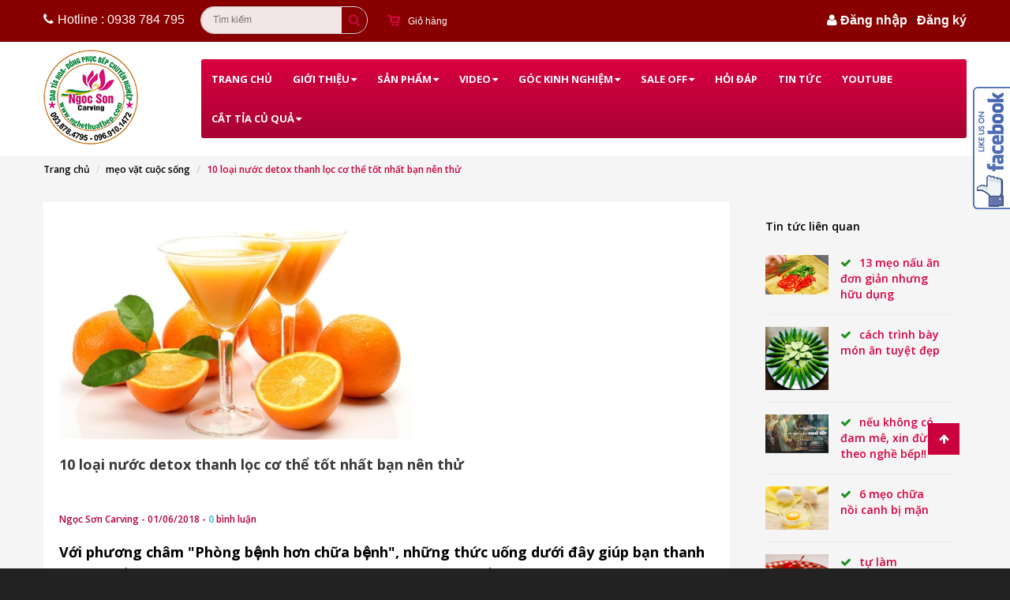

--- FILE ---
content_type: text/html; charset=utf-8
request_url: https://www.nghethuatbep.com/10-loai-nuoc-detox-thanh-loc-co-the-tot-nhat-ban-nen-thu
body_size: 9561
content:
<!doctype html>
<html>
	<head>
		<meta name="google-site-verification" content="waa7fUfy8wvDaCGEpeEjYbFjOvgyP7pL4J723slz-qI" />
		<meta http-equiv="content-type" content="text/html; charset=UTF-8">
		<meta name="viewport" content="width=device-width, initial-scale=1.0">
		<!-- Favicon -->
		<link rel="shortcut icon" href="//bizweb.dktcdn.net/100/022/012/themes/838491/assets/favicon.png?1752170191665" type="image/x-icon" />
		<link href="//bizweb.dktcdn.net/100/022/012/themes/838491/assets/bootstrap.min.css?1752170191665" rel="stylesheet" type="text/css" media="all" />
		<link href="//fonts.googleapis.com/css?family=Open+Sans:200,300,400,600,700" rel="stylesheet" type="text/css" media="all" />
		<link href="//cdnjs.cloudflare.com/ajax/libs/font-awesome/4.4.0/css/font-awesome.css" rel="stylesheet" type="text/css" media="all" />
		<link href="//bizweb.dktcdn.net/100/022/012/themes/838491/assets/style.css?1752170191665" rel="stylesheet" type="text/css" media="all" />

		<script src="//bizweb.dktcdn.net/100/022/012/themes/838491/assets/jquery-1.10.2.min.js?1752170191665" type="text/javascript"></script>
		
  <meta property="og:type" content="article">
  <meta property="og:title" content="10 loại nước detox thanh lọc cơ thể tốt nhất bạn n&#234;n thử">
  <meta property="og:image" content="http://bizweb.dktcdn.net/thumb/grande/100/022/012/articles/nc-cam-450-x-281.jpg?v=1527853880437">
  <meta property="og:image:secure_url" content="https://bizweb.dktcdn.net/thumb/grande/100/022/012/articles/nc-cam-450-x-281.jpg?v=1527853880437">


  <meta property="og:description" content="Với phương ch&#226;m &quot;Phòng b&#234;̣nh hơn chữa b&#234;̣nh&quot;, những thức uống dưới đ&#226;y gi&#250;p bạn thanh lọc cơ thể, giảm tải cho gan, xua tan mệt mỏi v&#224; hồi phục thể lực nhanh. 1. Nước &#233;p c&#224; rốt:&#160; Đ&#226;y l&#224; loại&#160;nước gi&#224;u vitamin A nhất. C&#225;c chất kh&#225;c c&#243; trong c&#224; rốt như vitamin B, C, canxi pectin, insulin thực vật... sẽ mang lại sức">

  <meta property="og:url" content="https://www.nghethuatbep.com/10-loai-nuoc-detox-thanh-loc-co-the-tot-nhat-ban-nen-thu">
  <meta property="og:site_name" content="Nghệ Thuật Bếp"> 
		

		<link href="//bizweb.dktcdn.net/100/022/012/themes/838491/assets/owl.carousel.css?1752170191665" rel="stylesheet" type="text/css" media="all" />
		<script src="//bizweb.dktcdn.net/100/022/012/themes/838491/assets/owl.carousel.min.js?1752170191665" type="text/javascript"></script>
		<link href="//bizweb.dktcdn.net/100/022/012/themes/838491/assets/swatch-style.css?1752170191665" rel="stylesheet" type="text/css" media="all" />
		<title>
			10 loại nước detox thanh lọc cơ thể tốt nhất bạn nên thử
			
			 - Nghệ Thuật Bếp
		</title>
		<script>
	var Bizweb = Bizweb || {};
	Bizweb.store = 'ngocsoncarving.mysapo.net';
	Bizweb.id = 22012;
	Bizweb.theme = {"id":838491,"name":"DefaultTheme","role":"main"};
	Bizweb.template = 'article';
	if(!Bizweb.fbEventId)  Bizweb.fbEventId = 'xxxxxxxx-xxxx-4xxx-yxxx-xxxxxxxxxxxx'.replace(/[xy]/g, function (c) {
	var r = Math.random() * 16 | 0, v = c == 'x' ? r : (r & 0x3 | 0x8);
				return v.toString(16);
			});		
</script>
<script>
	(function () {
		function asyncLoad() {
			var urls = ["//bwstatistics.sapoapps.vn/genscript/script.js?store=ngocsoncarving.mysapo.net","//productreviews.sapoapps.vn/assets/js/productreviews.min.js?store=ngocsoncarving.mysapo.net","https://blogstatistics.sapoapps.vn/scripts/ab_blogstatistics_scripttag.js?store=ngocsoncarving.mysapo.net","https://memberdeals.sapoapps.vn/scripts/appbulk_member_deals.min.js?store=ngocsoncarving.mysapo.net","//static.zotabox.com/6/5/65b4e05d320e7bbc3a5a27bb7159fc1b/widgets.js?store=ngocsoncarving.mysapo.net","//productreviews.sapoapps.vn/assets/js/productreviews.min.js?store=ngocsoncarving.mysapo.net"];
			for (var i = 0; i < urls.length; i++) {
				var s = document.createElement('script');
				s.type = 'text/javascript';
				s.async = true;
				s.src = urls[i];
				var x = document.getElementsByTagName('script')[0];
				x.parentNode.insertBefore(s, x);
			}
		};
		window.attachEvent ? window.attachEvent('onload', asyncLoad) : window.addEventListener('load', asyncLoad, false);
	})();
</script>


<script>
	window.BizwebAnalytics = window.BizwebAnalytics || {};
	window.BizwebAnalytics.meta = window.BizwebAnalytics.meta || {};
	window.BizwebAnalytics.meta.currency = 'VND';
	window.BizwebAnalytics.tracking_url = '/s';

	var meta = {};
	
	meta.article = {"id": 1134326};
	
	
	for (var attr in meta) {
	window.BizwebAnalytics.meta[attr] = meta[attr];
	}
</script>

	
		<script src="/dist/js/stats.min.js?v=96f2ff2"></script>
	












		<link href="//bizweb.dktcdn.net/100/022/012/themes/838491/assets/bw-statistics-style.css?1752170191665" rel="stylesheet" type="text/css" media="all" />
		<script>var ProductReviewsAppUtil=ProductReviewsAppUtil || {};</script>
		<link href="//bizweb.dktcdn.net/100/022/012/themes/838491/assets/appbulk-blog-statistics.css?1752170191665" rel="stylesheet" type="text/css" media="all" />
	</head>
	<body id="10-loai-nuoc-detox-thanh-loc-co-the-tot-nhat-ban-nen-thu" class=" ">
		<div class="page-container">
			<div class="top-bar ">
	<div class="container">
		<div class="pull-left">
			
			<span class="hotline"><i class="fa fa-phone"></i>Hotline : 0938 784 795</span>
			
			<ul class="nav navbar-right cart">
				<li class="dropdown">
					<a href="/cart" class="dropdown-toggle" data-toggle="dropdown"><span>Giỏ hàng</span></a>
					<div class="cart-info dropdown-menu">
						
						Chưa có sản phẩm trong giỏ hàng!
						
					</div>
				</li>
			</ul>

			<form action="/search" method="get" class="navbar-form navbar-search navbar-right hidden-xs" role="search">
				<div class="input-group">
					<input type="hidden" class="form-control" name="type" value="article,product" >
					<input type="text" name="query" placeholder="Tìm kiếm" class="search-query col-md-2"><button type="submit" class="btn btn-default icon-search"></button>
				</div>
			</form>
		</div>	
		<div class="mb_search visible-xs">
			<div class="col-xs-3">
				<a title="Nghệ Thuật Bếp" href="/" class="navbar-brand">
					
					<img alt="Nghệ Thuật Bếp" src="//bizweb.dktcdn.net/100/022/012/themes/838491/assets/logo.png?1752170191665" class="img-responsive">
					
				</a>
			</div>
			<div class="col-xs-9">
				<div class="row">
					<form action="/search" method="get" class="navbar-form navbar-search navbar-right" role="search">
						<div class="input-group">
							<input type="hidden" class="form-control" name="type" value="article,product" >
							<input type="text" name="query" placeholder="Tìm kiếm" class="search-query col-md-2"><button type="submit" class="btn btn-default icon-search"></button>
						</div>
					</form>
				</div>
			</div>
		</div>
		<div class="pull-right">
			<i class="fa fa-user"></i>
			
			<a href="/account/login" id="customer_login_link">Đăng nhập</a>
			
			/ <a href="/account/register" id="customer_register_link">Đăng ký</a>
			
			
		</div>
	</div>
</div>
<div class="header">
	<nav class="navbar container">
		<div class="navbar-header col-md-2 col-sm-3">
			<button type="button" class="navbar-toggle cvt_click_mn_mb" data-toggle="collapse" data-target=".navbar-collapse">
				<span class="sr-only">Menu</span>
				<span class="icon-bar"></span>
				<span class="icon-bar"></span>
				<span class="icon-bar"></span>
			</button>
			<a title="Nghệ Thuật Bếp" href="/" class="navbar-brand logo hidden-xs">
				
				<img alt="Nghệ Thuật Bếp" src="//bizweb.dktcdn.net/100/022/012/themes/838491/assets/logo.png?1752170191665" class="img-responsive">
				
			</a>
		</div>


		<div class="col-md-10 col-sm-9 navbar-right menu-header hidden-xs">
			<ul class="nav navbar-nav">
				
				
				<li ><a href="/">Trang chủ</a></li>
				
				
				
				<li class="dropdown "><a href="/gioi-thieu">Giới thiệu</a>
					<ul class="dropdown-menu">
						
						
						<li ><a href="/thong-tin-chuyen-khoan">Thông Tin Tài Khoản</a></li>
						
						
					</ul>
				</li>
				
				
				
				<li class="dropdown "><a href="/san-pham-moi">Sản phẩm</a>
					<ul class="dropdown-menu">
						
						
						<li ><a href="/san-pham-moi">Sản Phẩm Mới</a></li>
						
						
						
						<li ><a href="/dao-tia-chuyen-dung-thai-lan">Dao Tỉa Hoa Chuyên Nghiệp</a></li>
						
						
						
						<li ><a href="/dung-cu-cat-xop">Dụng Cụ Cắt Xốp</a></li>
						
						
						
						<li ><a href="/dao-chuyen-dung-cho-dau-bep">Dao Chuyên Dụng Cho Đầu Bếp</a></li>
						
						
						
						<li ><a href="/dong-phuc-bep">Đồng Phục Bếp</a></li>
						
						
						
						<li ><a href="/dong-phuc-nha-hang-khach-san">Đồng Phục Nhà Hàng, Khách Sạn</a></li>
						
						
						
						<li ><a href="/sach-huong-dan-cat-tia-chuyen-nghiep">Sách cắt Tỉa</a></li>
						
						
						
						<li ><a href="/dich-vu-cat-tia-cu-qua">Dịch Vụ Cắt Tỉa củ quả</a></li>
						
						
						
						<li ><a href="/giay-bep">Giày Bếp</a></li>
						
						
						
						<li ><a href="/bo-xuc-cat-tia">Bộ Xúc Cắt Tỉa</a></li>
						
						
						
						<li ><a href="/moc-tia-thu">Móc Tỉa Thú</a></li>
						
						
						
						<li ><a href="/dao-sashimi">Dao Sashimi</a></li>
						
						
						
						<li ><a href="/dung-cu-bep">Dụng Cụ Bếp</a></li>
						
						
						
						<li ><a href="/khay-go-dung-thit-pizza-banh-mi-bit-tet">Khay Gỗ Đựng Thịt, Pizza, Bánh Mì, Bít Tết</a></li>
						
						
						
						<li ><a href="/bo-dung-cu-nau-bay-mon-inox-dong-ma-vang-cao-cap">Bộ dụng cụ nấu & bày món inox – đồng – mạ vàng - cao cấp</a></li>
						
						
					</ul>
				</li>
				
				
				
				<li class="dropdown "><a href="/video-cat-tia">Video</a>
					<ul class="dropdown-menu">
						
						
						<li ><a href="/video-cat-tia">Video Cắt Tỉa</a></li>
						
						
						
						<li ><a href="/video-bep">Video Bếp</a></li>
						
						
						
						<li ><a href="/tin-tuc">Tin Tức</a></li>
						
						
					</ul>
				</li>
				
				
				
				<li class="dropdown "><a href="/kinh-nghiem-bep">Góc kinh nghiệm</a>
					<ul class="dropdown-menu">
						
						
						<li ><a href="/kinh-nghiem-banh">Kinh Nghiệm Bánh</a></li>
						
						
						
						<li ><a href="/video-cat-tia">Kinh Nghiệm Cắt Tỉa</a></li>
						
						
						
						<li ><a href="/kinh-nghiem-bep">Kinh Nghiệm Bếp</a></li>
						
						
						
						<li ><a href="/mon-ngon-hang-ngay">Món Ngon Hằng Ngày</a></li>
						
						
					</ul>
				</li>
				
				
				
				<li class="dropdown "><a href="/sale-off">Sale Off</a>
					<ul class="dropdown-menu">
						
						
						<li ><a href="/san-pham-moi">Sản Phẩm Mới</a></li>
						
						
					</ul>
				</li>
				
				
				
				<li ><a href="/hoi-dap">Hỏi đáp</a></li>
				
				
				
				<li ><a href="/tin-tuc">Tin Tức</a></li>
				
				
				
				<li ><a href="https://www.youtube.com/channel/UCPnGQ3fExXGUb76lFHr9tYQ">Youtube</a></li>
				
				
				
				<li class="dropdown "><a href="/dich-vu-cat-tia-cu-qua">Cắt Tỉa Củ Quả</a>
					<ul class="dropdown-menu">
						
						
						<li ><a href="/dich-vu-cat-tia-3-mien">Dạy Cắt Tỉa Củ Quả 3 Miền</a></li>
						
						
					</ul>
				</li>
				
				
			</ul>
			<form action="/search" method="get" class="navbar-form navbar-search navbar-right" role="search">
				<div class="input-group">
					<input type="hidden" class="form-control" name="type" value="article,product" >
					<input type="text" name="query" placeholder="Tìm kiếm" class="search-query col-md-2"><button type="submit" class="btn btn-default icon-search"></button>
				</div>
			</form>
		</div>
		<script>	
			$("document").ready(function($){
				if($(window).width() > 768) {
					var nav = $('.header');
					$(window).scroll(function () {
						if ($(this).scrollTop() > 125) {
							nav.addClass("f-nav");
						} else {
							nav.removeClass("f-nav");
						}
					});
				}
			});
		</script>
		<!-- /.navbar-collapse -->
		<div id="cvt_menu_mb" class="hidden-md hidden-sm hidden-lg">
			<ul class="nav navbar-nav list-collections ">
				
				
				<li class="level0">
					<a href="/">Trang chủ

					</a>
				</li>
				
				
				
				<li class="level0">
					<a href="/gioi-thieu">Giới thiệu</a>
					<em class="open-close"></em>

					<ul class="submenu">
						
						
						<li><a href="/thong-tin-chuyen-khoan">Thông Tin Tài Khoản</a></li>
						
						
					</ul>
				</li>
				
				
				
				<li class="level0">
					<a href="/san-pham-moi">Sản phẩm</a>
					<em class="open-close"></em>

					<ul class="submenu">
						
						
						<li><a href="/san-pham-moi">Sản Phẩm Mới</a></li>
						
						
						
						<li><a href="/dao-tia-chuyen-dung-thai-lan">Dao Tỉa Hoa Chuyên Nghiệp</a></li>
						
						
						
						<li><a href="/dung-cu-cat-xop">Dụng Cụ Cắt Xốp</a></li>
						
						
						
						<li><a href="/dao-chuyen-dung-cho-dau-bep">Dao Chuyên Dụng Cho Đầu Bếp</a></li>
						
						
						
						<li><a href="/dong-phuc-bep">Đồng Phục Bếp</a></li>
						
						
						
						<li><a href="/dong-phuc-nha-hang-khach-san">Đồng Phục Nhà Hàng, Khách Sạn</a></li>
						
						
						
						<li><a href="/sach-huong-dan-cat-tia-chuyen-nghiep">Sách cắt Tỉa</a></li>
						
						
						
						<li><a href="/dich-vu-cat-tia-cu-qua">Dịch Vụ Cắt Tỉa củ quả</a></li>
						
						
						
						<li><a href="/giay-bep">Giày Bếp</a></li>
						
						
						
						<li><a href="/bo-xuc-cat-tia">Bộ Xúc Cắt Tỉa</a></li>
						
						
						
						<li><a href="/moc-tia-thu">Móc Tỉa Thú</a></li>
						
						
						
						<li><a href="/dao-sashimi">Dao Sashimi</a></li>
						
						
						
						<li><a href="/dung-cu-bep">Dụng Cụ Bếp</a></li>
						
						
						
						<li><a href="/khay-go-dung-thit-pizza-banh-mi-bit-tet">Khay Gỗ Đựng Thịt, Pizza, Bánh Mì, Bít Tết</a></li>
						
						
						
						<li><a href="/bo-dung-cu-nau-bay-mon-inox-dong-ma-vang-cao-cap">Bộ dụng cụ nấu & bày món inox – đồng – mạ vàng - cao cấp</a></li>
						
						
					</ul>
				</li>
				
				
				
				<li class="level0">
					<a href="/video-cat-tia">Video</a>
					<em class="open-close"></em>

					<ul class="submenu">
						
						
						<li><a href="/video-cat-tia">Video Cắt Tỉa</a></li>
						
						
						
						<li><a href="/video-bep">Video Bếp</a></li>
						
						
						
						<li><a href="/tin-tuc">Tin Tức</a></li>
						
						
					</ul>
				</li>
				
				
				
				<li class="level0">
					<a href="/kinh-nghiem-bep">Góc kinh nghiệm</a>
					<em class="open-close"></em>

					<ul class="submenu">
						
						
						<li><a href="/kinh-nghiem-banh">Kinh Nghiệm Bánh</a></li>
						
						
						
						<li><a href="/video-cat-tia">Kinh Nghiệm Cắt Tỉa</a></li>
						
						
						
						<li><a href="/kinh-nghiem-bep">Kinh Nghiệm Bếp</a></li>
						
						
						
						<li><a href="/mon-ngon-hang-ngay">Món Ngon Hằng Ngày</a></li>
						
						
					</ul>
				</li>
				
				
				
				<li class="level0">
					<a href="/sale-off">Sale Off</a>
					<em class="open-close"></em>

					<ul class="submenu">
						
						
						<li><a href="/san-pham-moi">Sản Phẩm Mới</a></li>
						
						
					</ul>
				</li>
				
				
				
				<li class="level0">
					<a href="/hoi-dap">Hỏi đáp

					</a>
				</li>
				
				
				
				<li class="level0">
					<a href="/tin-tuc">Tin Tức

					</a>
				</li>
				
				
				
				<li class="level0">
					<a href="https://www.youtube.com/channel/UCPnGQ3fExXGUb76lFHr9tYQ">Youtube

					</a>
				</li>
				
				
				
				<li class="level0">
					<a href="/dich-vu-cat-tia-cu-qua">Cắt Tỉa Củ Quả</a>
					<em class="open-close"></em>

					<ul class="submenu">
						
						
						<li><a href="/dich-vu-cat-tia-3-mien">Dạy Cắt Tỉa Củ Quả 3 Miền</a></li>
						
						
					</ul>
				</li>
				
				
			</ul>

		</div>
	</nav>
</div>
			<div class="container">
				<div class="row">
    <div class="col-md-12">
	    <div class="breadcrumbs">
		    <ul class="breadcrumb">
                <li><a href="/">Trang chủ</a> <span class="divider"></span></li>
                
                   <li><a href="/meo-vat-cuoc-song" title="">mẹo vặt cuộc sống</a><span class="divider"></span></li>
                   <li class="active">10 loại nước detox thanh lọc cơ thể tốt nhất bạn nên thử</li>
                 
            </ul>
		</div>
	</div>

</div>

<div class="row content-blog">
		<div class="col-lg-9 col-md-9 col-sm-9">
			<div  class="box padding">
				
				<a href="/10-loai-nuoc-detox-thanh-loc-co-the-tot-nhat-ban-nen-thu"><img src="//bizweb.dktcdn.net/100/022/012/articles/nc-cam-450-x-281.jpg?v=1527853880437" alt="10 loại nước detox thanh lọc cơ thể tốt nhất bạn n&#234;n thử"></a>
				

				<h3><a href="/10-loai-nuoc-detox-thanh-loc-co-the-tot-nhat-ban-nen-thu">10 loại nước detox thanh lọc cơ thể tốt nhất bạn nên thử</a></h3>
				<!-- Go to www.addthis.com/dashboard to customize your tools -->
				<div class="addthis_inline_share_toolbox"></div>
				<div class="post-detail">
					Ngọc Sơn Carving - 01/06/2018 - <a href="/10-loai-nuoc-detox-thanh-loc-co-the-tot-nhat-ban-nen-thu#comments">0</a> bình luận

				</div>
				<div class="text-blog">
					<p><span style="font-size:18px;"><strong>Với phương châm "Phòng bệnh hơn chữa bệnh", những thức uống dưới đây giúp bạn thanh lọc cơ thể, giảm tải cho gan, xua tan mệt mỏi và hồi phục thể lực nhanh.</strong></span></p>
<p><span style="font-size:16px;"><strong>1. Nước ép cà rốt:</strong>&nbsp;</span></p>
<ul>
<li><span style="font-size:16px;">Đây là loại&nbsp;nước giàu vitamin A nhất. Các chất khác có trong cà rốt như vitamin B, C, canxi pectin, insulin thực vật... sẽ mang lại sức sống cho cơ thể, giảm lượng đường trong máu, hạn chế nguy cơ mắc bệnh tiểu đường.</span></li></ul>
<p><span style="font-size:16px;"><strong>2.Nước trà xanh (chè xanh):</strong></span></p>
<p><span style="font-size:16px;"><img alt="" src="http://www.viemgan.com.vn/js/libs/kcfinder/upload/images/tra%20xanh%20(450%20x%20299).jpg" /></span></p>
<p><span style="font-size:16px;">Trà xanh giúp giải độc gan hiệu quả</span></p>
<ul>
<li><span style="font-size:16px;">Uống nước trà xanh mỗi ngày sẽ giúp giảm nguy cơ loãng xương, tai biến mạch máu não, ngăn chặn hình thành các khối u... Không những vậy, trà xanh còn giúp làn da thêm mịn màng, tươi sáng, răng chắc khoẻ.</span></li></ul>
<p><span style="font-size:16px;"><strong>3.Nước rau má:</strong></span></p>
<ul>
<li><span style="font-size:16px;">Là một loại rau ăn dễ tìm và còn là một vị thuốc có nhiều công dụng. Ép lấy nước, uống thường xuyên có tác dụng hạ hoả, ngừa táo bón. Không những vậy còn chữa phụ nữ đau bụng, đau lưng do kinh nguyệt.</span></li></ul>
<p><span style="font-size:16px;"><strong>4.Sữa đậu nành:</strong></span></p>
<ul>
<li><span style="font-size:16px;">Nên uống đều hàng ngày (tối đa 2 ly/ngày, không nên uống quá nhiều vì trong sữa đậu nành có chứa phyto-estrogen, chất có thể kết hợp các độc tố khác làm tăng rủi ro ung thư vú, nhất là những gia đình có tiền sử về căn bệnh này). Sữa đậu nành có thể ngăn chặn quá trình ôxi hoá xấu trong cơ thể, hạn chế tăng huyết áp. Ngoài ra còn chứa các sợi hòa tan, protein sẽ làm giảm rủi ro về bệnh tim mạch.</span></li></ul>
<p><span style="font-size:16px;"><strong>5.Nước cam vắt:</strong></span></p>
<p><span style="font-size:16px;"><img alt="" src="http://www.viemgan.com.vn/js/libs/kcfinder/upload/images/nc%20cam%20(450%20x%20281).jpg" /></span></p>
<p>&nbsp;</p>
<ul>
<li><span style="font-size:16px;">Cam và quýt là một nguồn cung cấp vitamin C, vitamin E, vitamin B1, vitamin B3, vitamin B9, và caroteniods... rất phong phú. Bên cạnh đó, chúng còn chứa magiê, đồng và kẽm nên rất có lợi cho sức khỏe. Không những giúp cho trẻ phát triển chiều cao, còn có tác dụng chống lão hoá, tăng sức đề kháng. Tất cả những chất dinh dưỡng có trong cam đều cần thiết để hỗ trợ sức khỏe của gan. Hơn nữa, các chất chống oxy hóa trong cam,quýt còn giúp "làm sạch" kí sinh trùng trong gan, đào thải các độc tố trong gan rất tốt.</span></li>
<li><span style="font-size:16px;">Ngoài ra, nước cam còn chứa chất limonoid ngăn ngừa ung thư, lợi tiểu, giải độc. Nên uống nước cam vào buổi sáng hoặc trưa, tránh sử dụng vào buổi tối.</span></li></ul>
<p><span style="font-size:16px;"><strong>6. Chanh:</strong></span></p>
<ul>
<li><span style="font-size:16px;">Nước chanh có tác dụng kích thích giải độc và cân bằng mức độ pH trong cơ thể. Là loại quả giàu vitamin C, chanh giúp gan đào thải các chất béo và chất thải sinh hóa ra khỏi cơ thể. Bạn nên uống nước chanh ấm buổi sáng (nước ấm trộn với vài giọt nước cốt chanh tươi) để giúp kích thích sản sinh các enzym trong gan nhằm loại bỏ chất thải độc hiệu quả.</span></li></ul>
<p><span style="font-size:16px;"><strong>7. Bưởi:</strong></span></p>
<ul>
<li><span style="font-size:16px;">Bưởi có chứa các hợp chất kích thích việc sản xuất và hoạt động của các enzym hỗ trợ trong giải độc gan. Hơn nữa, nó giúp "làm sạch" và đào thải các chất gây ung thư ra khỏi gan.</span></li>
<li><span style="font-size:16px;">Ngoài ra, bưởi còn là loại trái cây tốt cho sức khỏe tổng thể của bạn quá vì nó làm giảm cholesterol LDL (cholesterol xấu), ngăn ngừa sỏi thận và bảo vệ chống lại một số loại ung thư (ung thư gan, ung thư dạ dày...). Loại trái cây có tính axit này cũng giúp bạn giảm cân hiệu quả. Nếu muốn ăn bưởi nhằm mục đích "làm sạch" gan bạn nên tham khảo tư vấn của bác sĩ vì nó có thể&nbsp;ảnh hưởng đến một số loại thuốc như thuốc chống tăng huyết áp, tim mạch, bổ sung canxi, hạ mỡ máu...</span></li></ul>
<p><span style="font-size:16px;"><strong>8.Nước ép cà chua:</strong></span></p>
<ul>
<li><span style="font-size:16px;">Loại thức uống cung cấp các loại vitamin như A và C rất tốt cho sức khỏe, phòng ngừa các chứng bệnh như lão hoá da, tim mạch, đặc biệt cà chua có chứa chất lycopene phòng ngừa bệnh ung thư tiền liệt tuyến.</span></li></ul>
<p><span style="font-size:16px;"><strong>9. Bơ</strong></span></p>
<p>&nbsp;</p>
<p><span style="font-size:16px;"><img alt="" src="http://www.viemgan.com.vn/js/libs/kcfinder/upload/images/qua%20bo%20(450%20x%20329).jpg" /></span></p>
<ul>
<li><span style="font-size:16px;">Quả bở có chứa chất xơ, chất béo lành mạnh, và các vitamin như vitamin B, vitamin C và vitamin E. Đây là những chất dinh dưỡng tốt cho sức khỏe gan tổng thể. Bơ sản xuất một chất chống oxy hóa gọi là glutathione giúp tăng khả năng "làm sạch" của gan. Ngoài ra, loại quả này có lợi cho việc sửa chữa tổn thương gan, bảo vệ gan tránh được một loại độc tố mạnh mẽ (galactosamine). Bạn chỉ cần ăn 1-2 quả bơ/tuần là đã giúp ích cho việc hoạt động của gan.</span></li></ul>
<p><span style="font-size:16px;"><strong>10. Táo:</strong></span></p>
<ul>
<li><span style="font-size:16px;">Táo (hoặc nước táo ép) giúp "làm sạch" gan bởi vì nó rất hữu ích trong việc giải độc tố khỏi cơ thể. Trong táo có chứa axit malic giúp hòa tan sỏi mật. Táo còn có chứa một chất xơ gọi là pectin, đây là chất có tác dụng giúp cơ thể đào thải các kim loại nặng được tích lũy từ thực phẩm, nó còn giúp loại bỏ các vi khuẩn đường ruột, viêm bàng quang, ngăn ngừa các bệnh về gan và da.</span></li>
<li><span style="font-size:16px;">Bên cạnh việc lựa chọn các loại thực phẩm có lợi cho gan như trên, bạn cũng nên áp dụng một chế độ ăn uống thanh lọc cơ thể, tránh ăn nhiều thực phẩm ăn nhanh và tinh chế như khoai tây chiên, bánh quy, bánh mì trắng... .Tránh các loại đường tinh chế..</span></li></ul>
				</div>
				<!-- Go to www.addthis.com/dashboard to customize your tools -->
				<div class="addthis_inline_share_toolbox"></div>
			</div>
			


			<div class="fb-comments" data-href="https://www.nghethuatbep.com/10-loai-nuoc-detox-thanh-loc-co-the-tot-nhat-ban-nen-thu" data-width="100%" data-numposts="5"></div>
			<style>
				.fb_iframe_widget_fluid_desktop iframe {width:100%!important}
			</style>
			
			<div class="col-post">
				<h3>Tags</h3>
				<ul class="tags clearfix">
					 
					<li><a href="/meo-vat-cuoc-song/truy-cap-website-nhan-qua-giam-gia">"Truy Cập Website Nhận Quà Giảm Giá"</a></li>
					 
					<li><a href="/meo-vat-cuoc-song/buoi">bưởi</a></li>
					 
					<li><a href="/meo-vat-cuoc-song/canh">canh</a></li>
					 
					<li><a href="/meo-vat-cuoc-song/caramen">CARAMEN</a></li>
					 
					<li><a href="/meo-vat-cuoc-song/chanh-sa">chanh sả</a></li>
					 
					<li><a href="/meo-vat-cuoc-song/che-sen">chè sen</a></li>
					 
					<li><a href="/meo-vat-cuoc-song/con-tho">con thỏ</a></li>
					 
					<li><a href="/meo-vat-cuoc-song/cong-thuc">công thức</a></li>
					 
					<li><a href="/meo-vat-cuoc-song/cua-rang-muoi-hongkong">Cua Rang Muối HongKong</a></li>
					 
					<li><a href="/meo-vat-cuoc-song/dao-dau-bep">dao đầu bếp</a></li>
					 
					<li><a href="/meo-vat-cuoc-song/dao-nhat">dao nhật</a></li>
					 
					<li><a href="/meo-vat-cuoc-song/dao-sashimi">dao sashimi</a></li>
					 
					<li><a href="/meo-vat-cuoc-song/dao-tia-hoa">Dao Tỉa Hoa</a></li>
					 
					<li><a href="/meo-vat-cuoc-song/daotia">daotia</a></li>
					 
					<li><a href="/meo-vat-cuoc-song/giam-can">giảm cân</a></li>
					 
					<li><a href="/meo-vat-cuoc-song/huong-dan-khac-chu-tren-dua-hau">Hướng Dẫn Khắc Chữ Trên Dưa hấu</a></li>
					 
					<li><a href="/meo-vat-cuoc-song/huong-dan-lam-cho-buoi">huong dan lam chó bưởi</a></li>
					 
					<li><a href="/meo-vat-cuoc-song/huong-dan-lam-banh-bao-trung-muoi-tuyet-ngon">Hướng Dẫn Làm BÁNH BAO TRỨNG MUỐI Tuyệt Ngon</a></li>
					 
					<li><a href="/meo-vat-cuoc-song/huong-dan-tia-canh-chim">Hướng Dẫn Tỉa Cánh Chim</a></li>
					 
					<li><a href="/meo-vat-cuoc-song/huong-dan-cach-lam-banh-deo">HƯỚNG DẪN: CÁCH LÀM BÁNH DẺO</a></li>
					 
					<li><a href="/meo-vat-cuoc-song/huong-dan-cach-lam-trung-muoi">HƯỚNG DẪN: CÁCH LÀM TRỨNG MUỐI</a></li>
					 
					<li><a href="/meo-vat-cuoc-song/lam-bep">làm bếp</a></li>
					 
					<li><a href="/meo-vat-cuoc-song/mon-an">món ăn</a></li>
					 
					<li><a href="/meo-vat-cuoc-song/mon-ngon">món ngon</a></li>
					 
					<li><a href="/meo-vat-cuoc-song/mon-non-ngay-he">món non ngày hè</a></li>
					 
					<li><a href="/meo-vat-cuoc-song/mua-he">mùa hè</a></li>
					 
					<li><a href="/meo-vat-cuoc-song/nghe-thuat-bep">Nghệ Thuật Bếp</a></li>
					 
					<li><a href="/meo-vat-cuoc-song/ngo-nghinh">ngộ nghĩnh</a></li>
					 
					<li><a href="/meo-vat-cuoc-song/ngoc-son">Ngọc Sơn</a></li>
					 
					<li><a href="/meo-vat-cuoc-song/ngoc-son-carving">Ngọc Sơn Carving</a></li>
					 
					<li><a href="/meo-vat-cuoc-song/nha-dam">nha đam</a></li>
					 
					<li><a href="/meo-vat-cuoc-song/nuoccham">nuoccham</a></li>
					 
					<li><a href="/meo-vat-cuoc-song/quyet-chien-thuc-than">quyết chiến thực thần</a></li>
					 
					<li><a href="/meo-vat-cuoc-song/sa-tac">sả tắc</a></li>
					 
					<li><a href="/meo-vat-cuoc-song/sach-cat-tia">sách cắt tỉa</a></li>
					 
					<li><a href="/meo-vat-cuoc-song/thu-ngo-nghinh">thú ngộ nghĩnh</a></li>
					 
					<li><a href="/meo-vat-cuoc-song/thuc-don">thực đơn</a></li>
					 
					<li><a href="/meo-vat-cuoc-song/tia-cu-qua">tỉa củ quả</a></li>
					 
					<li><a href="/meo-vat-cuoc-song/trung-thu">Trung Thu</a></li>
					 
					<li><a href="/meo-vat-cuoc-song/tu-lam">tự làm</a></li>
					 
					<li><a href="/meo-vat-cuoc-song/yeu-thuong-doi-khi-cung-tua-tua-chuyen-an-tao">Yêu thương đôi khi cũng từa tựa chuyện ăn táo</a></li>
					
				</ul>	
			</div>
			

		</div>
		<div class="col-lg-3 col-md-3 col-sm-3">
			<div class="col-xs-12 tintuclienquan">
				<div class="tin"><h3>Tin tức liên quan</h3>
					
					
					<div class="item-hnd">
						<div class="col-lg-4">
							<div class="row">
								
								<a href="/10-loai-nuoc-detox-thanh-loc-co-the-tot-nhat-ban-nen-thu"><img src="//bizweb.dktcdn.net/100/022/012/articles/cac-meo-nau-an-don-gian-nhung-huu-dung-chi-em-nen-biet-trong-cuoc-doi-meo3-1514449661832-1514979542-337-width640height400.jpg?v=1554794326123" alt="13 mẹo nấu ăn đơn giản nhưng hữu dụng"></a>
								
							</div>
						</div>
						<div class="col-lg-8">
							<div class="tieudetin"><i class="fa fa-check"></i><a href="/13-meo-nau-an-don-gian-nhung-huu-dung">13 mẹo nấu ăn đơn giản nhưng hữu dụng</a></div>
						</div>
					</div>
					

					
					
					<div class="item-hnd">
						<div class="col-lg-4">
							<div class="row">
								
								<a href="/10-loai-nuoc-detox-thanh-loc-co-the-tot-nhat-ban-nen-thu"><img src="//bizweb.dktcdn.net/100/022/012/articles/46169339-747503942279607-1726368074631741440-n.jpg?v=1553332113740" alt="C&#225;ch tr&#236;nh b&#224;y m&#243;n ăn tuyệt đẹp"></a>
								
							</div>
						</div>
						<div class="col-lg-8">
							<div class="tieudetin"><i class="fa fa-check"></i><a href="/cach-trinh-bay-mon-an-tuyet-dep">Cách trình bày món ăn tuyệt đẹp</a></div>
						</div>
					</div>
					

					
					
					<div class="item-hnd">
						<div class="col-lg-4">
							<div class="row">
								
								<a href="/10-loai-nuoc-detox-thanh-loc-co-the-tot-nhat-ban-nen-thu"><img src="//bizweb.dktcdn.net/100/022/012/articles/42981873-438305459907153-4154604431872098304-n.png?v=1552210521670" alt="NẾU KH&#212;NG C&#211; ĐAM M&#202;, XIN ĐỪNG THEO NGHỀ BẾP‼️"></a>
								
							</div>
						</div>
						<div class="col-lg-8">
							<div class="tieudetin"><i class="fa fa-check"></i><a href="/neu-khong-co-dam-me-xin-dung-theo-nghe-bep">NẾU KHÔNG CÓ ĐAM MÊ, XIN ĐỪNG THEO NGHỀ BẾP‼️</a></div>
						</div>
					</div>
					

					
					
					<div class="item-hnd">
						<div class="col-lg-4">
							<div class="row">
								
								<a href="/10-loai-nuoc-detox-thanh-loc-co-the-tot-nhat-ban-nen-thu"><img src="//bizweb.dktcdn.net/100/022/012/articles/6-meo-chua-noi-canh-bi-man-khong-phai-ai-cung-biet-2.jpg?v=1527937184397" alt="6 mẹo chữa nồi canh bị mặn"></a>
								
							</div>
						</div>
						<div class="col-lg-8">
							<div class="tieudetin"><i class="fa fa-check"></i><a href="/6-meo-chua-noi-canh-bi-man">6 mẹo chữa nồi canh bị mặn</a></div>
						</div>
					</div>
					

					
					

					
					
					<div class="item-hnd">
						<div class="col-lg-4">
							<div class="row">
								
								<a href="/10-loai-nuoc-detox-thanh-loc-co-the-tot-nhat-ban-nen-thu"><img src="//bizweb.dktcdn.net/100/022/012/articles/20160427111524-4.jpg?v=1527766767987" alt="Tự l&#224;m caramen bằng nồi cơm điện cực đơn giản"></a>
								
							</div>
						</div>
						<div class="col-lg-8">
							<div class="tieudetin"><i class="fa fa-check"></i><a href="/tu-lam-caramen-bang-noi-com-dien-cuc-don-gian">Tự làm caramen bằng nồi cơm điện cực đơn giản</a></div>
						</div>
					</div>
					

					
					
					<div class="item-hnd">
						<div class="col-lg-4">
							<div class="row">
								
								<a href="/10-loai-nuoc-detox-thanh-loc-co-the-tot-nhat-ban-nen-thu"><img src="//bizweb.dktcdn.net/100/022/012/articles/cuonnroll-001-thuc-don-cho-mam-co-mua-he.jpg?v=1527766391020" alt="Thực đơn c&#225;c m&#243;n ngon cho m&#226;m cỗ m&#249;a h&#232;"></a>
								
							</div>
						</div>
						<div class="col-lg-8">
							<div class="tieudetin"><i class="fa fa-check"></i><a href="/thuc-don-cac-mon-ngon-cho-mam-co-mua-he">Thực đơn các món ngon cho mâm cỗ mùa hè</a></div>
						</div>
					</div>
					

					
					
					<div class="item-hnd">
						<div class="col-lg-4">
							<div class="row">
								
								<a href="/10-loai-nuoc-detox-thanh-loc-co-the-tot-nhat-ban-nen-thu"><img src="//bizweb.dktcdn.net/100/022/012/articles/1460703063-canh-ngao-nau-chua.jpg?v=1527766045100" alt="Thực đơn thanh m&#225;t cho ng&#224;y h&#232; nắng n&#243;ng"></a>
								
							</div>
						</div>
						<div class="col-lg-8">
							<div class="tieudetin"><i class="fa fa-check"></i><a href="/thuc-don-thanh-mat-cho-ngay-he-nang-nong">Thực đơn thanh mát cho ngày hè nắng nóng</a></div>
						</div>
					</div>
					

					
					
					<div class="item-hnd">
						<div class="col-lg-4">
							<div class="row">
								
								<a href="/10-loai-nuoc-detox-thanh-loc-co-the-tot-nhat-ban-nen-thu"><img src="//bizweb.dktcdn.net/100/022/012/articles/t-1523507490355104317938.jpg?v=1527766818963" alt="39 thực đơn ăn ki&#234;ng Eat Clean gi&#250;p đ&#225;nh bay mỡ bụng ch&#224;o h&#232; hiệu quả"></a>
								
							</div>
						</div>
						<div class="col-lg-8">
							<div class="tieudetin"><i class="fa fa-check"></i><a href="/39-thuc-don-an-kieng-eat-clean-giup-danh-bay-mo-bung-chao-he-hieu-qua">39 thực đơn ăn kiêng Eat Clean giúp đánh bay mỡ bụng chào hè hiệu quả</a></div>
						</div>
					</div>
					

					
				</div>

			</div>
		</div>
</div>
<div class="ab-module-article-mostview"></div>
<input class="abbs-article-id" type="hidden" data-article-id="1134326">
			</div>

			<link href="//bizweb.dktcdn.net/100/022/012/themes/838491/assets/bpr-products-module.css?1752170191665" rel="stylesheet" type="text/css" media="all" />
<div class="bizweb-product-reviews-module"></div>
			<div class="footer black">
	<div class="container">
		<div class="row">

			<div class="col-sm-3">
				
				<div class="fot-box">
					<h3 class="fot-title">Địa chỉ liên hệ</h3>
					<div class="fot-contact">
						<div class="media-body">
							<table>
								<tr>
									<td><i class="fa fa-home"></i></td>
									<td>Vũ Trọng Phụng - Thanh Xuân - Hà Nội</td>
								</tr>
								<tr>
									<td><i class="fa fa-phone"></i></td>
									<td>0938 784 795</td>
								</tr>
								<tr>
									<td><i class="fa fa-envelope"></i></td>
									<td><a href="mailto:ngocson.chef@gmail.com">ngocson.chef@gmail.com</a></td>
								</tr>
							</table>
						</div>
					</div>
				</div>
			</div>

			<div class="col-sm-3">
				<div>
					<h3>Hỗ trợ</h3>
					<ul>
						
						<li><a href="/">Trang chủ</a></li>
						
						<li><a href="/gioi-thieu">Giới thiệu</a></li>
						
						<li><a href="/san-pham-moi">Sản phẩm</a></li>
						
						<li><a href="/video-cat-tia">Video</a></li>
						
						<li><a href="/kinh-nghiem-bep">Góc kinh nghiệm</a></li>
						
						<li><a href="/sale-off">Sale Off</a></li>
						
						<li><a href="/hoi-dap">Hỏi đáp</a></li>
						
						<li><a href="/tin-tuc">Tin Tức</a></li>
						
						<li><a href="https://www.youtube.com/channel/UCPnGQ3fExXGUb76lFHr9tYQ">Youtube</a></li>
						
						<li><a href="/dich-vu-cat-tia-cu-qua">Cắt Tỉa Củ Quả</a></li>
						
					</ul>
				</div>
			</div>

			<div class="col-sm-3">
				<div>
					<h3>Thông tin thêm</h3>
					<ul>
						
						<li><a href="/">Trang chủ</a></li>
						
						<li><a href="/gioi-thieu">Giới thiệu</a></li>
						
						<li><a href="/san-pham-moi">Sản phẩm</a></li>
						
						<li><a href="/video-cat-tia">Video</a></li>
						
						<li><a href="/kinh-nghiem-bep">Góc kinh nghiệm</a></li>
						
						<li><a href="/sale-off">Sale Off</a></li>
						
						<li><a href="/hoi-dap">Hỏi đáp</a></li>
						
						<li><a href="/tin-tuc">Tin Tức</a></li>
						
						<li><a href="https://www.youtube.com/channel/UCPnGQ3fExXGUb76lFHr9tYQ">Youtube</a></li>
						
						<li><a href="/dich-vu-cat-tia-cu-qua">Cắt Tỉa Củ Quả</a></li>
						
					</ul>
				</div>
			</div>


			<div class="col-sm-3 social">
				<div class="copy">
					&copy;2015 Nghệ Thuật Bếp
					<br />
					Cung cấp bởi Sapo
				</div>
				<ul class="social-network">
					<li><a href="https://www.facebook.com/ngocson.chef"><i class="fa fa-facebook"></i></a></li>
					<li><a href="https://plus.google.com/u/0/"><i class="fa fa-google-plus"></i></a></li>
					<li><a href=""><i class="fa fa-pinterest"></i></a></li>
					<li><a href=""><i class="fa fa-rss"></i></a></li>
					<li><a href=""><i class="fa fa-twitter"></i></a></li>
				</ul>
			</div>
		</div>
		<div class="row">
			<div class="col-md-3 col-sm-6 col-xs-12">
				<div>
					<h3>Test 1</h3>
					<ul>
						
						<li><a href="/search">Tìm kiếm</a></li>
						
						<li><a href="/gioi-thieu">Giới thiệu</a></li>
						
					</ul>
				</div>
			</div>
			<div class="col-md-3 col-sm-6 col-xs-12">
				<div>
					<h3>Test 2</h3>
					<ul>
						
						<li><a href="/search">Tìm kiếm</a></li>
						
						<li><a href="/gioi-thieu">Giới thiệu</a></li>
						
					</ul>
				</div>
			</div>
			<div class="col-md-3 col-sm-6 col-xs-12">
				<div>
					<h3></h3>
					<ul>
						
					</ul>
				</div>
			</div>
			<div class="col-md-3 col-sm-6 col-xs-12">
				<div>
					<h3></h3>
					<ul>
						
					</ul>
				</div>
			</div>
		</div>
	</div>
</div>
		</div>
		<script src="//bizweb.dktcdn.net/100/022/012/themes/838491/assets/bootstrap.min.js?1752170191665" type="text/javascript"></script>
<script src="//bizweb.dktcdn.net/100/022/012/themes/838491/assets/jquery.easing.1.3.js?1752170191665" type="text/javascript"></script>
<script src="//bizweb.dktcdn.net/100/022/012/themes/838491/assets/revslider.js?1752170191665" type="text/javascript"></script>
<script src="//bizweb.dktcdn.net/100/022/012/themes/838491/assets/common.js?1752170191665" type="text/javascript"></script>
<script src="//bizweb.dktcdn.net/100/022/012/themes/838491/assets/ajax-cart.js?1752170191665" type="text/javascript"></script>





		<div id="fb-root"></div>
		<script>
			(function(d, s, id) {
				var js, fjs = d.getElementsByTagName(s)[0];
				if (d.getElementById(id)) return;
				js = d.createElement(s); js.id = id;
				js.src = "//connect.facebook.net/vi_VN/sdk.js#xfbml=1&version=v2.8";
				fjs.parentNode.insertBefore(js, fjs);
			}(document, 'script', 'facebook-jssdk'));
		</script>

		<div class="fb-page hidden-xs" data-href="https://www.facebook.com/NgheThuatBep/" data-width="330" data-height="440" data-small-header="false" data-adapt-container-width="true" data-hide-cover="false" data-show-facepile="true" data-show-posts="true"></div>
		<!-- Go to www.addthis.com/dashboard to customize your tools -->
		<script type="text/javascript" src="//s7.addthis.com/js/300/addthis_widget.js#pubid=ra-57c7dc5d8536bc27"></script>

		
	<script type="text/javascript">
	window.appbulkmemdeals = window.appbulkmemdeals || {};
	window.appbulkmemdeals.customer_id = 0;
	</script>
	<div class="appbulk-member-deals"
		data-customer-id="0"></div>


		<div id="back_to_top">
			<i class="fa fa-arrow-up"></i>
		</div>
		<script>

			$('#back_to_top').click(function(){
				$('body,html').animate({scrollTop:0},800);
				return false;
			})

			$(window).scroll(function(){				
				if( $(window).scrollTop() == 0 ) {
					$('#back_to_top').stop(false,true).fadeOut(300);
				}else{
					$('#back_to_top').stop(false,true).fadeIn(300);
				}
			});
		</script>
		
	</body>
</html>

--- FILE ---
content_type: text/css
request_url: https://bizweb.dktcdn.net/100/022/012/themes/838491/assets/style.css?1752170191665
body_size: 20913
content:
ul.dropdown-menu li {
	border-bottom: 1px solid rgba(0,0,0,.1);
}
.pad0 {padding:0}
.h-nav {
	position: fixed;
	top: 5px;
	z-index: 99999;
	right: 120px;
}
.item-hnd {
	float: left;
	padding-bottom: 15px;
	border-bottom: 1px solid #ebebeb;
	padding-top: 15px;
}
.box.padding h3 {
	min-height: 62px;
	overflow: hidden;
	display: -webkit-box;
	-webkit-line-clamp: 3;
	-webkit-box-orient: vertical;
}
.box.padding a {
	font-weight: bold;
}
@media (min-width:768px){
	.box.padding {
		height: 100%;
	}
}
@media (max-width:767px){ i.fa.fa-caret-down {
	font-size: 20px;
}}
.tieudetin a {
	color:#DA0040;
	font-weight: 600;
	text-transform: lowercase;
}
.one {
	margin-top:66px;
}
.box {
	min-height: 555px;
	background: #FFFFFF;
	margin-bottom: 10px !important;
}
span.page {
	padding: 5px;
	margin: 5px 0;
	display: inline-block;
}
i.fa.fa-check {
	margin-right: 10px;
	color: #1E8E1E;
}
div#cvt_menu_mb {
	display: none;
}
.adsbygoogle {
	text-align: center;
	overflow: hidden;
}
/*-----------------------------------------------------------------------------------*/
/*	Table of contentss
/*-----------------------------------------------------------------------------------*/

/*
Section 1. -- Default styles - overrides defaults from boostrap3
Section 2. -- Navbar - Top menu
Section 3. -- Footer s
Section 4. -- Twitter feed 
Section 5. -- Category
Section 6. -- Contact us
Section 7. -- About us
Section 8. -- Checkout
Section 9. -- My account
Section 10. -- Product styles
Section 11. -- Cart
Section 12. -- Forgot password
Section 13. -- Site map 
Section 14. -- 404
Section 15. -- Blog
Section 16. -- Newsletter
Section 17. -- Alert box
Section 18. -- Autocomplete
Section 19. -- Media queries
*/

.top-bar .fa {
	color: #fff;
}
.hotline .fa {
	margin-right: 5px;
}
span.hotline {
	font-family: Arial, sans-serif;
	line-height: 33px;
	color: #fff;
}
ul.nav.navbar-nav li a span, .sidebar-menu li.has-sub a span {
	padding-left: 2px;
	float: right;
}
span.featuredp {
	position: absolute;
	top: 5px;
	left: 5px;
}
#featured-product-slider2 .product span.featuredp {
	background-color: transparent !important;
	background: url(//bizweb.dktcdn.net/100/022/012/themes/838491/assets/sale_off.png?1692322514538) no-repeat top left !important;
	width: 48px !important;
	height: 48px !important;
	line-height: 48px !important;
	color: #FFFFFF !important;
	-webkit-border-radius: initial;
	-moz-border-radius: initial;
	border-radius: initial;
}
#featured-product-slider2 .product {
	position: relative;
}
.fot-contact a {
	font-size: 13px;
}
.fot-contact {
	font-size: 13px;
}
.fot-contact td {
	padding: 5px;
}
.fot-contact tr:last-child i {
	font-size: 16px;
}
.fot-contact i {
	font-size: 19px;
}
.top-bar .nav.cart > li > a {
	background-image: url(cart2s.png);
	background-repeat: no-repeat;
	background-position: 20px 10px;
	font-weight: 400;
	padding-left: 46px;
	text-transform: none;
	line-height: 15px;
	z-index: 1;
	color: #fff;
	padding-top: 12px;
}
.pull-right a {
	color: #fff;
	line-height: 35px;
}
.blog-img img {
	max-width: 100%;
	height: 170px;
	margin:0 auto;
}
.blog_inner {
	margin: 10px;
}
/* Magik Slideshow */
.tp-bgimg.defaultimg {
	background-size: 100% 100% !important;
}
#rev_slider_4_wrapper {
	width: 100% !important;
}
.forcefullwidth_wrapper_tp_banner, .fullwidthbanner-container {
	max-width: 100%;
	left: 0 !important;
	margin: auto !important;
}
.tp-leftarrow.default, .tp-rightarrow.default {
	font-family: FontAwesome;
	font-size: 11px;
	font-weight: normal;
	height: 45px;
	width: 40px;
	text-align: center;
	line-height: 44px;
}
.tp-leftarrow.default {
	z-index: 100;
	cursor: pointer;
	position: relative;
	background: rgba(0, 0, 0, 0.2) url(left-a.png) no-repeat 10px 0;
	width: 40px;
	height: 45px;
	left: 0px !important;
}
.tparrows {
	opacity: 1;
}
.tp-rightarrow.default {
	z-index: 100;
	cursor: pointer;
	position: relative;
	background: rgba(0, 0, 0, 0.2) url(right-a.png) no-repeat 10px 0;
	width: 40px;
	height: 45px;
	right: 0 !important;
}
.rev_slider ul li, .rev_slider >ul >li, .rev_slider >ul >li:before{
	list-style: none !important;
}
/* End Magik Slideshow */

.product img {
	max-width: 100%;
	height: 165px;
}
.price-box {
	height: 45px;
}
.slider-items-products {
	border: 1px solid #da0040;
	border-radius: 4px;
	margin-bottom: 10px;
	margin-top: 20px;
}
.slider-items-products .item {
	padding: 10px
}
.block.block-leftblog .new_title h2 {
	border-bottom: none;
	width: 100%;
	padding: 15px;
}
.block.block-leftblog ul li h4 {
	margin: 7px 0;
}
.block.block-leftblog ul li a {
	padding: 0;
}
.block.block-leftblog ul li {
	margin-bottom: 22px;
	padding-top: 15px;
}
/* facebook fixed */
.fb-page {
	position: fixed !important;
	right: -253px;
	top: 110px;
	width: 300px;
	min-height: 180px;
	background: url(fb.png) 0 0 no-repeat;
	background-position: left top;
	background-repeat: no-repeat;
	border-radius: 5px;
	-moz-border-radius: 5px;
	-webkit-border-radius: 5px;
	padding: 0px 10px 10px 50px;
	z-index: 999999;
	-webkit-transition: 1s ease;
	-moz-transition: 1s ease;
	-ms-transition: 1s ease;
	-o-transition: 1s ease;
	transition: 1s ease;
}
.fb-page:hover {
	position: fixed;
	right: 49px;
	-webkit-transition: 1s ease;
	-moz-transition: 1s ease;
	-ms-transition: 1s ease;
	-o-transition: 1s ease;
	transition: 1s ease;
}
/* end facebook fixed */

ul.nav.navbar-nav {
	width:100%;
	background: #da0040;
	background: -webkit-gradient(linear, left top, left bottom, from(#da0040), to(#A70333));
	background: -webkit-linear-gradient(#da0040, #da0040);
	background: -moz-linear-gradient(top, #da0040, #A70333);
	background: -ms-linear-gradient(#da0040, #A70333);
	background: -o-linear-gradient(#da0040, #A70333);
	background: linear-gradient(#da0040, #A70333);
	border-color: #da0040;
	border-bottom-color: #da0040;
	border-radius: 3px;
}
.navbar .nav > li:active > a {
	color: #333;
}
.navbar-right .dropdown-menu {
	left: 0 !important;
}
.blog_inner h2 {
	line-height:1.4;
	overflow: hidden;
	height: 38px;
	overflow: hidden;
    display: -webkit-box;
    -webkit-line-clamp: 2;
    -webkit-box-orient: vertical;
}
.blog_inner p {
	line-height: 1.4
}
ul.dropdown-menu.level2 {
	left: 100%!important;
	top: 0;
	border-top: none !important;
}
/* slideshow  */
.css_cover .owl-controls {
	position: relative;
}
.owl-theme .owl-controls .owl-page span {
	background: #fff!important;
}
/* end slideshow  */

.product:hover {
	background: #fcfcfc;
}
.right-menu {
	margin-top: 20px;
}
.banner_home {
	margin-bottom: 10px
}
/* danh muc san pham */
.sidebar-menu ul li {
	border-bottom: 1px solid rgba(0,0,0,.1);
}
.sidebar-menu ul li {
	border-bottom: 1px solid rgba(0,0,0,.1);
}
.sidebar-menu a:hover {
	text-decoration: none;
}
.sidebar-menu, .block.block-leftblog, .block.block-video {
	border: 3px solid #da0040;
	border-radius: 4px;
	margin-top: 20px;
}
.owl-theme .owl-controls {
	margin-top: -25px !important;
	margin-bottom: 10px
}
li.has-sub:hover > ul {
	display: block
}
li.has-sub > ul {
	display: none
}
.left-menu h2 {
	font-size: 15px;
	font-weight: bold;
	font-family: Tahoma, sans-serif;
	letter-spacing: 1px;
	margin: 0 auto;
	border-bottom: 1px solid rgba(0,0,0,.1);
	padding: 15px 0;
	text-align: center;
	background: #f4f4f4;
	filter: progid:DXImageTransform.Microsoft.gradient(startColorStr= #ffffff , EndColorStr= #e9e9e9 );
	//background: -webkit-gradient(linear, left top, left bottom, from(#ffffff), to(#e9e9e9));
	//background: -webkit-linear-gradient(#ffffff, #e9e9e9);
	//background: -moz-linear-gradient(top, #ffffff, #e9e9e9);
	//background: -ms-linear-gradient(#ffffff, #e9e9e9);
	//background: -o-linear-gradient(#ffffff, #e9e9e9);
	//background: linear-gradient(#ffffff, #e9e9e9);
	color: #202020;
	background-color: rgb(42,171,224);
}
.left-menu h2:hover {
	background: #f4f4f4;
	filter: progid:DXImageTransform.Microsoft.gradient(startColorStr= #e9e9e9 , EndColorStr= #ffffff );
	//background: -webkit-gradient(linear, left top, left bottom, from(#e9e9e9), to(#ffffff));
	//background: -webkit-linear-gradient(#e9e9e9, #ffffff);
	//background: -moz-linear-gradient(top, #e9e9e9, #ffffff);
	//background: -ms-linear-gradient(#e9e9e9, #ffffff);
	//background: -o-linear-gradient(#e9e9e9, #ffffff);
	//background: linear-gradient(#e9e9e9, #ffffff);
	background-color: rgb(42,171,224);
}
.left-menu ul li a {
	font-size: 15px; 
	display: block;
	color: #333;
	width: 100%;
	font-weight: bold;
	padding: 12px 15px;
	background: #fff;
}
.left-menu ul li a:hover {
	text-decoration: none;
	color: #da0040;
}
li.has-sub {
	position: relative
}
li.has-sub:hover > ul {
	display: block;
	position: absolute;
	left: 100%;
	top: 0;
	background: #f5f5f5;
	z-index: 1000;
	width: 250px;
	border: 1px solid rgba(0,0,0,.1);
}
/* danh muc san pham */

@media (min-width: 1200px){
	.container{
		width: 1200px
	}
}
.recover-password,.reset-success{display:none;}
.customer-login .alert, .recover-password .alert {display: none}
.account-user{ margin-right:60px; width:172px; font-size:14px;}
.account-user p{margin:0;}
.user-name{margin-bottom:20px;}
.account-table table{width:100%; text-align:left;}
.account-table td{padding-top:15px;}
.account-table td.money{text-align:right;}
.account-table tbody, .last-row td, .account-user .status{padding-bottom:15px;}
.account-table tfoot{text-align:right; border-top:1px solid #ccc;}
.cart-headers{border-bottom:1px solid #ccc;}

.cart-headers th {text-align: center}
.order-total, .order-quantity, .order-money {text-align:right;}
.return{border-top:1px solid #ccc; padding-top:15px;}

.add-address-wrapper{margin-bottom:30px; padding-bottom: 30px; border-bottom: 1px solid #ccc;}
.user-address{margin-bottom:30px; padding-bottom:30px; border-bottom:1px solid #ccc;}
.user-address p, .user-address h3{margin:0;}
.last-address{border-bottom:none; padding:0;}
.update-address{margin-top:15px;}
.customer-address-table td{padding-top:15px;}
.pagination span.page {
	margin: 0 10px;
}
.pagination span.page.current {
	color: #999;
	font-weight: bolder;
}
/*-----------------------------------------------------------------------------------*/
/*	Default styles
/*-----------------------------------------------------------------------------------*/

body
{
	font-family: 'Open Sans', sans-serif;
	background:#222;
}

.container
{
	/*padding:0px 30px 30px;*/

}
a 
{
	color: #777;
	font-weight: 600;
}
ul, ol
{
	list-style:none;
	padding:0px;
}
.page-container
{
	margin:0px auto;
	padding:0px;
	background:#f5f5f5;
}

p
{
	line-height: 26px;.
}

img
{
	max-width:100%;
}

select {
	background-color: #FFFFFF;
	border: 1px solid #CCCCCC;
	width: 220px;
}

select, input[type="file"] {
	height: 30px;
	line-height: 30px;
	padding:4px 6px;
}

input[type="image"]
{
	vertical-align:middle;
}


ul,ol
{
	margin:0px; 
}

select, textarea, input[type="text"], input[type="password"], input[type="datetime"], input[type="datetime-local"], input[type="date"],input[type="month"], input[type="time"], input[type="week"], input[type="number"], input[type="email"], input[type="url"], input[type="tel"], input[type="color"], .uneditable-input
{
	padding:5px 5px;
}

textarea:focus, input[type="text"]:focus, input[type="password"]:focus, input[type="datetime"]:focus, input[type="datetime-local"]:focus, input[type="date"]:focus, input[type="month"]:focus, input[type="time"]:focus, input[type="week"]:focus, input[type="number"]:focus, input[type="email"]:focus, input[type="url"]:focus, input[type="search"]:focus, input[type="tel"]:focus, input[type="color"]:focus, .uneditable-input:focus
{
	border-color:#ddd;
}
.required
{
	color:red;
	margin-left:5px;
}
.btn
{
	background-color:#F5F5F5;
	background-image:none;
	border:1px solid #eee;
	padding:5px 8px;
	font-size:12px;
	color:#333;
	text-shadow:none;
	text-transform: uppercase;
	box-shadow:none;
	border-radius:0px;
	transition:all 0.4s ease 0s;
}
.btn:hover
{
	background-color:#4DC7EC;
	color:#fff;
}
.btn-primary
{
	background-color:#4DC7EC;
	color:#fff;
	padding:12px 25px 10px;
	transition:all 0.4s ease 0s;
}

.btn-primary:hover
{
	background-color:#aaa;
}

.buttons .right 
{
	text-align: right;
}

#button-review
{
	margin-bottom:20px;
}


.btn.selectpicker
{
	background:transparent;
	color:#555;
	text-transform:none;
	font-family:'Open Sans', Helvetica, Arial, sans-serif;
} 
.navbar {
	margin-bottom: 0;
}
.navbar .bootstrap-select.btn-group
{
	margin-bottom:0px;
}
.navbar-right.menu-header {
	margin-top: 12px;
}
.navbar-right.menu-header .navbar-form {
	position: absolute;
	bottom: 5px;
	right: 25px;
	display: none
}
.navbar-right.menu-header .navbar-form > div.input-group > button {
	background-color: #f8e6eb;
	border-radius: 0 30px 30px 0;
}
/*-------------------
----------------------------------------------------------------*/
/*	Navbar
/*-----------------------------------------------------------------------------------*/

.top-bar {
	background-color: #880000;
	padding-top: 8px;
	font-size: 16px !important;
	padding-bottom: 8px;
	font-family: Arial, sans-serif !important;
}

.navbar-toggle .icon-bar
{
	background:#777;
}

.navbar-toggle
{
	border:2px solid #ccc;
}

.navbar .navbar-toggle
{
	border-color:transparent;
	padding: 9px 0;
}

.navbar-toggle, .navbar-default .navbar-toggle:hover, .navbar-default .navbar-toggle:focus
{
	background-color:#fff;
	margin:0px 20px;
}


.navbar-toggle .icon-bar
{
	background:#880000;
}


.navbar .navbar-brand
{	
	height: 193px;
	width: 170px;
	text-shadow:none;
	font-family: 'Montserrat';
	font-size:15px;
	line-height:32px;
	margin-top:0px;
	//margin-left:10px;
	background:transparent;
	text-transform:uppercase;
	color:#444;
}
.navbar .navbar-brand.logo {
	height: initial;
	width: initial;
	float: none;
	display: inline-block;
	padding: 0
}
.navbar-collapse.collapse.navbar-right {
	margin-top: 66px;
}

.navbar-brand > img 
{
	margin-top:0px;
	//margin-left:10px;
	margin-right:5px;
	vertical-align:middle;
	opacity: 1;
}

.navbar .navbar-brand span
{
	color:#555;
	text-shadow:none;
	display:inline-block;
	text-align:center;
}


.header
{
	padding: 10px 0;
	background:#fff;
}


.navbar
{
	background-image:none;
	border:none;
	font-family: 'Montserrat',sans-serif;
	border-radius:0px;
	box-shadow:none;
	padding:0px;
	z-index:10000;
	min-height:0px;
}



.navbar .dropdown-menu
{
	background:#555;
	background:rgba(255, 255, 255, 0.85);
	background:transparent;
	padding:0px;
	border-radius:0px;
	box-shadow:none;
	border:none;
	min-width:200px;
}


.navbar-toggle .icon-bar
{
	background:#880000;
}

.navbar .nav > li:hover > a
{
	color: #333333;
}

.navbar .nav > li:hover > a
{
	color:#fff;
}

a.menu:after, .dropdown-toggle:after 
{
	content: none;
}

.navbar .dropdown-menu:after, .navbar .dropdown-menu:before
{
	content:"";
	background:none;
	border:none !important;
}

.navbar .dropdown-menu > li > a, .navbar  .dropdown-menu > li > a:focus, 
.navbar  .dropdown-menu > li > a:hover
{
	color:#555;
	font-size:12px;
	font-weight:normal;
	font-family:Montserrat, 'Open Sans';
	text-shadow:none;
	background:#fff;
	background:rgba(255, 255, 255, 0.95);
	white-space:normal;
}

.navbar .dropdown-menu > li > a:hover
{
	background:#777;
	background:rgba(0, 0, 0, 0.9);
	background:#4DC7EC;
	background:rgba(77, 199, 236, 0.9);
	color:#fff;
	text-shadow:none;
}

.navbar-collapse
{
	z-index:10000;
}

.navbar .nav > li > a
{
	text-shadow:none;
	font-family: 'Open sans', Helvetica, Arial;
	color: #888;
	font-size: 11px;
	font-weight:600;
	text-decoration: none;
	text-transform: uppercase;
	z-index: 6;	
}

.navbar-nav
{
	margin:0px;
}

.navbar-search .search-query 
{
	background: #FFFFFF;
	border:1px solid #333;
	background: rgba(255, 255, 255, 0.9);
	border: none;
	border-top-left-radius: 45px;
	-moz-border-top-left-radius: 45px;
	-webkit-border-top-left-radius: 45px;

	border-bottom-left-radius: 45px;
	-moz-border-bottom-left-radius: 45px;
	-webkit-border-bottom-left-radius: 45px;
	box-shadow: none;
	padding: 8px 15px 8px;
	width: 150px;
	font-size:12px;
	/*
	-moz-transition:width 1s, opacity 1s;
	-webkit-transition:width 1s, opacity 1s;
	transition:width 1s, opacity 1s;
	*/
	margin:0 0px 0 0px;
}

.navbar-form.navbar-left
{
	margin:0px;
	margin-right:5px;
	padding:0px;
	font-size:12px;
}

.navbar-form.navbar-right:last-child
{
	margin-right:-10px;
	margin-left: 20px;
}

.navbar-form.navbar-left select.form-control
{
	font-size:12px;
	padding:6px 10px;
}


form.navbar-search > div.input-group > button {
	background: transparent;
	border: medium none;
	border-radius: 0 0 0 0;
	color: #333;
	font-size: 12px;
	padding: 16px;
	line-height: 25px;
	top:0px;
	text-shadow:none;
	box-shadow:none;
	vertical-align:top;
	background:url('//bizweb.dktcdn.net/100/022/012/themes/838491/assets/searchs.png?1692322514538') no-repeat center center;
		}

form.navbar-search:hover > div.input-group > button,form.navbar-search.expand > div.input-group > button, .navbar-search .search-query:focus + button 
{
	background-color: #f7f7f7;
	border-left: 1px solid #eee;
	color: #777;
	border: 1px solid #d0d0d0;
	border-top-right-radius: 45px;
	-moz-border-top-right-radius: 45px;
	-webkit-border-top-right-radius: 45px;

	border-bottom-right-radius: 45px;
	-moz-border-bottom-right-radius: 45px;
	-webkit-border-bottom-right-radius: 45px;
	box-shadow: 0 0 3px rgba(0,0,0,0.1);
	-moz-box-shadow: 0 0 3px rgba(0,0,0,0.1);
	-webkit-box-shadow: 0 0 3px rgba(0,0,0,0.1);
}


#language, #currency
{
	display:none;
}




.navbar .nav li.dropdown > .dropdown-toggle .caret
{
	border-bottom-color: #FFFFFF;
	border-bottom-color:rgba(0, 0, 0, 0.2);
	border-top-color: #FFFFFF;
	border-top-color: rgba(0, 0, 0, 0.2);
	margin-bottom:2px;
	margin-left:2px;
	border-width:2px 2px 0;
}

.navbar .nav li.dropdown:hover > .dropdown-toggle .caret 
{
	border-bottom-color: #333333;
	border-top-color: #333333;
}

.navbar .nav.cart > li > a
{
	background-image:url("//bizweb.dktcdn.net/100/022/012/themes/838491/assets/cart2.png?1692322514538");
		background-repeat: no-repeat;
		background-position: 20px 10px;
		font-weight: 400;
		padding-left: 20px;
		/*    margin-right: 30px;
		padding-right: 10px;*/
		text-transform: none;
		line-height: 22px;
		z-index: 1;
		color:#999;
		}

.navbar .nav.cart > li:hover > a, .navbar .nav.cart > li.open > a 
{
	/*background:url("../img/cart_black.png") no-repeat 8px 45px #FFFFFF;*/
}

.navbar .nav.cart > li > a span
{
	background:#4DC7EC;
	padding:2px 5px;
	border-radius:3px;
	font-weight:400px;
	font-family:Montserrat;
	color:#fff;
	margin-left:20px;
}

@media (min-width: 768px)
{

	/*-----------------------------------------------------------------------------------*/
	/*	Navbar
	/*-----------------------------------------------------------------------------------*/
	.navbar-form .input-group {
		display: inline-flex !important;
		display: inline-flex !important;
		border: 1px solid #d0d0d0;
		border-radius: 45px;
		-moz-border-radius: 45px;
		-webkit-border-radius: 45px;
		box-shadow: 0 0 3px rgba(0,0,0,0.1);
		-moz-box-shadow: 0 0 3px rgba(0,0,0,0.1);
		-webkit-box-shadow: 0 0 3px rgba(0,0,0,0.1);
	}
	.navbar-center
	{
		left: 50%;
		margin-left: -85px !important;
		position: absolute;
	}

	.navbar-nav
	{
		margin-top:0px;
	}

	/*bootstrap3 multi level menu*/

	.dropdown-submenu{
		position:relative;
	}

	.dropdown-submenu > .dropdown-menu
	{
		top:0;
		left:100%;
		margin-top:-6px;
		margin-left:-1px;
		-webkit-border-radius:0 6px 6px 6px;
		-moz-border-radius:0 6px 6px 6px;
		border-radius:0 6px 6px 6px;
	}

	.dropdown-submenu:hover > .dropdown-menu{
		display:block;
	}

	.dropdown-submenu > a:after{
		display:block;
		content:" ";
		float:right;
		width:0;
		height:0;
		border-color:transparent;
		border-style:solid;
		border-width:5px 0 5px 5px;
		border-left-color:#cccccc;
		margin-top:8px;
		margin-right:-10px;
	}

	.dropdown-submenu:hover > a:after{
		border-left-color:#ffffff;
	}

	.dropdown-submenu .pull-left{
		float:none;
	}

	.dropdown-submenu.pull-left > .dropdown-menu{
		left:-100%;
		margin-left:10px;
		-webkit-border-radius:6px 0 6px 6px;
		-moz-border-radius:6px 0 6px 6px;
		border-radius:6px 0 6px 6px;
	}


	.nav > li > a:hover, .nav > li > a:focus
	{
		background-color:transparent;
	}


	.nav .open > a, .nav .open > a:hover, .nav .open > a:focus
	{
		background-color:#fff;
		color:#333;
	}


	.navbar .dropdown-menu.multi-2-columns
	{
		width:400px;
	}

	.navbar .dropdown-menu.multi-2-columns li
	{
		float:left;
		width:200px;
	}

	.navbar .nav > li:hover > a
	{
		color: #333;
	}

	.navbar .dropdown-menu > li > a, .navbar  .dropdown-menu > li > a:focus, 
	.navbar  .dropdown-menu > li > a:hover
	{
		padding:8px 20px;
		font-size: 13px;
		color: #000;
		font-weight: bold;
	}

	.navbar-search
	{
		padding:0 10px 0 0px;
		margin:0px;
	}

	.navbar-search .search-query 
	{
		/*
		width:0px;
		opacity: 0;
		*/
		width:100%;
	}


	.navbar-search:hover .search-query,.navbar-search.expand .search-query, .search-query:focus 
	{/*
		padding: 8px 15px 8px;

		width: 80px;
		opacity:1;
		*/
		margin:0 0px 0 0px;
		background:#f7f7f7;
		border-top-left-radius: 45px;
		-moz-border-top-left-radius: 45px;
		-webkit-border-top-left-radius: 45px;

		border-bottom-left-radius: 45px;
		-moz-border-bottom-left-radius: 45px;
		-webkit-border-bottom-left-radius: 45px;
	}

	.navbar-search:hover ul.autocomplete.show, .search-query:focus + ul.autocomplete.show 
	{
		display: block;
		opacity: 1;
	}

	.navbar .nav.cart > li > a
	{
		background-position: 0px 2px;
	}

	.navbar .nav.cart > li > a span
	{
		margin:0px;
	}

	.cart
	{
		display:inline-block;
		float:right;
		margin-right:0px;
		padding-left:5px;
	}
	.cart img
	{
		vertical-align:text-top;
		cursor: pointer;
		margin-top: 2px;
		padding: 5px;
	}
	.cart a 
	{
		color:#555;
		font-weight:600;
		font-size:12px;
	}
	.cart a:hover
	{
		text-decoration:none;
	}

	.cart .checkout
	{
		color:#999;
	}

	.cart .checkout a 
	{
		font-size:11px;
		color:#777;
		font-weight:normal;
	}

	.dropdown-menu .divider
	{
		background: #fff;
		background: rgba(255, 255, 255, 0.95);
		border-bottom:1px solid #FFFFFF;
		border-bottom:1px solid rgba(0, 0, 0, 0.2);
		margin:0px;
		padding:5px 1px;
	}


	.navbar .navbar-toggle
	{
		border-color:transparent;
	}

	.navbar-toggle, .navbar-default .navbar-toggle:hover, .navbar-default .navbar-toggle:focus
	{
		background-color:#fff;
		margin:0px 20px;
	}



	.nav li + .dropdown-header
	{
		margin-top:0px;
	}

	.dropdown-header
	{
		text-shadow:none;
		text-transform:uppercase;
	}

	.dropdown .dropdown-menu .dropdown-header 
	{
		background:#fff;
		background: rgba(255, 255, 255, 0.95);
		padding:10px 20px 0px;
		color:#999;
		font-weight:600;
		font-size:11px;
		text-shadow: 0 0 1px #EEEEEE;
	}

	.dropdown-menu .divider
	{
		border-bottom:1px solid rgba(0, 0, 0, 0.1);
	}


	.navbar .dropdown-menu 
	{
		margin-top: 0px;
	}



	.navbar {
		border:none;
		border-radius:0px;	
		box-shadow:none;
	}

	.navbar .nav > li
	{
	}




	/*.navbar .nav > .active, .navbar .nav > .active, .navbar .nav > .active,*/
	.navbar .nav > .active > a, .navbar .nav > .active > a:hover, .navbar .nav > .active > a:focus
	{
		background: rgba(255, 255, 255, 0.05);
		box-shadow:none;
		padding-bottom: 1px;
		color: #333;
	}

	.navbar .btn-navbar
	{
		margin-top:15px;
	}



	.respond input[type="text"], .respond label,.respond textarea
	{
		//width:300px;
	}
	.menu, .footer, .powered
	{
		padding:0px;
		width:1000px;
	}

	.menu
	{
		/*width:100%;*/
	}

	.menu .row
	{
		margin:0px;
	}

	.menu .navbar .nav
	{
		margin-left:10px;
	}
	.menu .row, 
	.menu .row .col-md-12,
	.powered .row
	{
		margin:0px;
		width:100%;
		padding:0px;
	}

	.page-container
	{
	}

	.footer
	{
		display:table;
		padding:30px 0px;
	}


	.order-notes textarea
	{
		width:440px;
	}


	.dropdown:hover > .dropdown-menu
	{
		display:block;
	}

	.dropdown-menu
	{
		margin:0px;
		z-index:9999999;
		border-radius:0px;
	}

	ul.nav li.dropdown:hover > ul.dropdown-menu{
		display: block;   
		background-color:#F5F5F5;
		border-top: none;
		border: 3px solid #da0040;
		border-radius: 4px;
	}
	ul.nav li.dropdown:hover > ul.dropdown-menu.level2 {
		border-top: 1px solid rgba(0,0,0,.1) !important;
	}
	ul.nav li.dropdown-submenu:hover ul.dropdown-menu
	{
		border-top:none;
	}

	a.menu:after, .dropdown-toggle:after {
		content: none;
	}

	/*end navbar*/ 
	.breadcrumb
	{
		margin-bottom:0px;
		padding:8px 0px;
	}


}




.nav-tabs > li > a
{
	border-radius:0px;
	/*	border-color:#EEEEEE #EEEEEE transparent;*/
}

.logo
{
	color:#555;
	font-family:'Open Sans', sans-serif;
	font-weight:600;
}
.logo a
{
	color:#333;
	font-size:18px;
	font-family:Montserrat;
	font-weight:400;
	line-height:32px;
}

.logo a span
{
	display:inline;
}

.logo img
{
	vertical-align:top;
	margin-right:5px;
	margin-top:0px;
}

.logo a:hover
{
	text-decoration:none;
}
.welcome
{
	display:inline-block;
	padding-top:30px;
}
.welcome a 
{
	font-size:12px;
	color:#999;
}
.welcome a:hover
{
	text-decoration:none;
	color:#000;
}

#search
{
	float:right;
}
#search input
{
	border-radius:0px;
	box-shadow:none;
	border:1px solid #eee;
	padding:9px 8px;
	color:#999;
	font-family:'Open Sans',Helvetica,Arial,sans-serif;
	font-size:12px;
	width:30px;
	display:inline-block;
	background:#fff;
	visibility:hidden;
}

#search button 
{
	margin-top:-10px;
	height:32px;
}
.button-search
{
	background: url("../img/search.png") no-repeat scroll center center transparent;
	cursor: pointer;


	height: 18px;
	margin-left: -35px;
	margin-top: -27px;
	left:100%;
	position: relative;
	width: 35px;
}

.nav-collapse.collapse
{
	z-index:10000;
}
.carousel
{
	margin-top:20px;
	margin-bottom:30px;
}
.carousel-control
{
	line-height:23px;
}


.left-menu
{
	margin-bottom:20px;
}

.left-menu > div
{
	background:#fff;
}

.left-menu .right-menu .block-video .widget-content {
	padding: 0 15px
}
.left-menu .right-menu .block-video .widget-content .video-container {
	margin-top: 10px
}
.left-menu .block{
	padding: 0;
}
.left-menu .banner
{
	margin:0px;
	margin-top:20px;
	color:#555;
	/*color:#4DC7EC;*/
	padding:10px;
}

.left-menu .banner h4
{
	font-size:16px;
	text-align:center;
}

.left-menu .options
{
	margin-top:20px;
}

.left-menu .options > select
{
	min-width:50px;
	width:auto;
	background-color:#f7f7f7;
	display:inline-block;
	margin-right:5px;
	padding-right:15px;
	border:1px solid #fff;
}

.left-menu > div ul.category
{
	margin-left:10px;
}


.left-menu > div ul.category li
{
	padding:5px 0px;
}

.left-menu > div ul.category li a
{
	color:#777;
	font-size:12px;
	padding-bottom:3px;
}

.left-menu > div ul.category li a:hover
{
	text-decoration:none;
	color:#333;
}

.left-menu > div ul.category li.active > a
{
	border-bottom:1px solid #4DC7EC;
}
.widget-content{
	padding: 0;
	clear: both;
}
.left-menu h3
{
	font-family:Montserrat, 'Open Sans';
	text-transform:uppercase;
	font-size:12px;
	font-weight:600;
	margin-top:10px;
	margin-bottom:0px;
	color:#555;
	border:inherit;
}

.block.block-leftblog h4 a {
	color: #DA0040;
	font-size: 18px;
}
ul.posts-list.unstyled.clearfix {
	text-align: center;
}
h2
{
	font-size:14px;
	font-weight:400;
	color:#555;
	margin-bottom:20px;
	font-family:'Montserrat',sans-serif;
}

ul.slides
{
	margin-bottom:20px;
}

/*
.banners
{
margin-bottom:30px;
}

.banners .banner
{
height:100px;
background:#fff;
}
*/

.heading
{
	display:none;
}

.product {
	background: #fff;
	margin-bottom: 20px;
	padding-bottom: 10px;
	text-align: center;
	border-bottom: 1px solid #c9013c;
}
.product > a
{
	display:block;
	padding:10px;
}

.product_sale 
{
	background:#4DC7EC;
	background: none repeat scroll 0 0 rgba(77, 199, 236, 0.9);

	color: #FFFFFF;
	font-size: 12px;
	font-weight: 600;
	margin-left: 25px;
	margin-top: 30px;
	padding: 2px 8px;
	position: absolute;
	line-height:17px;
	text-transform: uppercase;
}

/*.product:hover
{
border:1px solid rgba(42, 127, 211, 0.2);
box-shadow:0 0 15px -8px #4DC7EC;
}*/
.product .name {
	text-align:center;
	height: 40px;
	overflow: hidden;
	padding: 0 5px;
	overflow: hidden;
	display: -webkit-box;
	-webkit-line-clamp: 2;
	-webkit-box-orient: vertical;
}
.product .name a 
{
	line-height:inherit;
	font-weight:600;
	color:#000;
	font-family:'Open Sans', Arial,Montserrat;
	font-size:13px;
}
.product .name a:hover
{
	color:#da0040;
	text-decoration:none;
}
.product .price
{
	text-align:center;
	margin:0px;
}
.product .price p  
{
	font-size: 13px;
	color: #da0040;
	font-family: Arial, sans-serif;
	margin: 0px;
	font-weight: 600;
}
.special-price {
	font-size: 14px !important;
}
.old-price {
	font-size: 13px !important;
}
.product .addcart 
{
	text-align:center;
	height:45px;
	display:none;
}
.product .addcart a 
{
	background:#4DC7EC;
	padding:8px 15px;
	color:#fff;
	font-family:'Open Sans';
	font-weight:600;
	font-size:11px;
	text-transform:uppercase;

}
.product .addcart a:hover
{
	text-decoration:none;
	color:#fff;
	background:#aaa;
}


.image-additional
{
	margin:20px 10px;
}

.image-additional a 
{
	display: inline-block;
	padding:5px;
}

/*-----------------------------------------------------------------------------------*/
/*	Footer
/*-----------------------------------------------------------------------------------*/

.footer 
{
	/*  
	uncomment for fixed footer

	bottom: -210px;
	height:250px;
	position: fixed;
	*/
	clear: both;
	color: #333;
	overflow: hidden;
	transition: bottom 1s ease 0s;
	width: 100%;
	z-index: 1000;
	background: #fff;
	padding-top:0px;
	padding-bottom:70px;
	margin-top:40px;
}


.footer:hover 
{
	bottom: 0px;
}

.footer .arrow 
{
	height: 40px;
	right: 40px;
	margin-top: -4px;
	position: absolute;
	width: 30px;
	cursor:pointer;
	z-index:1000000;
}

.footer .caret 
{
	border-left: 20px solid transparent;
	border-right: 20px solid transparent;
	border-top: 15px solid #fff;
	color: transparent;
	transition: border-top 1s ease 0s;
}

.footer:hover .caret 
{
	border-top: 15px solid #FAFAFA;
}


.footer .col-md-2 > div
{
	margin-bottom:10px;
}

.footer h3
{
	font-size:15px;
	color:#555;
	font-family: 'Montserrat','Open sans', Helvetica, Arial;
	font-weight:400;
	margin-top:50px;
	margin-bottom:20px;
	margin-left:0px;
	margin-right:0px;
}

.footer ul 
{
	list-style:none;
	padding:0px;
}

.footer li 
{
	padding-top:5px;
}

.footer a 
{
	color:#000;
	font-size:13px;
	font-family: 'Montserrat','Open sans', Helvetica, Arial;
	opacity:0.8;
}

.footer a:hover
{
	opacity:1;
	text-decoration:none;
}


.footer.black
{
	background:#222;
	color:#fff;
}

.footer.black h3
{
	color:#eee;
}

.footer.black a
{
	color:#fff;
}

.footer.black #twitter_update_list span, #twitter_update_list span a
{
	color:#fff;
}

.powered
{
	background:#FDFDFD;
	color:#999999;
	font-size:11px;
	text-align:right;
	padding-top:30px;
	padding-bottom:30px;
}

.powered a
{
	font-size:11px;
	color:##777777;
}

.powered ul 
{
	list-style:none;
	text-align:right;
}

.powered-text, .payment-icons
{
	margin-right:20px;
}

.payment-icons li
{
	display:inline;
}
.payment-icons img 
{
	height:20px;
}


.social-network li
{
	display: inline-block;
}

.social-network li a
{
	line-height: 10px;
	padding:3px;
	font-size:16px;
	color:#fff;
	opacity:0.7;
}

.social-network li a:hover
{
	text-decoration:none;
	color:#fff;
	opacity:1;
}

.footer:hover + .social .social-network li a
{
	/*	color:#fff;*/
}


.social 
{
	font-family: Montserrat;
	font-size: 11px;
	font-weight: normal;
	padding-top: 14px;
	text-align:right;
}

.social .copy
{
	text-align:right;
	margin-top:30px;
	margin-bottom:10px;
	opacity:0.5;
	font-family:'Open Sans';
	font-weight:600;
}

.social-network:hover
{
	opacity:1;
}


.social-network
{
	bottom: 0;
	color: #fff;
	font-family: Montserrat;
	font-size: 11px;
	line-height: 10px;
	padding-bottom: 10px;
}


#social_band
{
	background:#fff;
	color:#333;
	padding:20px 0px;
	font-size:12px;
	margin-top:40px;
}

#social_band + .footer
{
	margin-top:0px;
}

/*-----------------------------------------------------------------------------------*/
/*	Twitter feed
/*-----------------------------------------------------------------------------------*/


.twitter
{
	text-align:left;
}

#twitter_update_list {
	font-size: 12px;
	line-height: 21px;
	list-style: none outside none;
}
#twitter_update_list li {
	/*background: url("../img/tweet.png") no-repeat scroll left 15px rgba(0, 0, 0, 0);*/
	padding: 10px 0 0px 0px;
}
#twitter_update_list span, #twitter_update_list span a 
{
	color: #333;
	line-height: 16px;
	font-size:11px;
	text-decoration: none;
	font-family:'Open Sans';
}
#twitter_update_list .user img 
{
	margin-bottom: 5px;
	margin-right: 2px;
	vertical-align: middle;
	max-height:24px;
}
#twitter_update_list span span 
{
	font-weight: 600;
}
#twitter_update_list .tweet {
	clear: both;
	line-height: 18px;
	font-size:11px;
	margin-bottom: 0;
}
#twitter_update_list a {
	color: #4DC7EC;
}
#twitter_update_list a:hover {
	color: #3D3D3D;
}


/*-----------------------------------------------------------------------------------*/
/*	Category
/*-----------------------------------------------------------------------------------*/


.row.category-info 
{
	margin-bottom: 30px;
}

.category-info .col-md-12 .row
{
	background: #fff;
	background: rgb(255, 255, 255);
	margin:0px;
}

.category-info .col-md-10
{
	padding:20px;
}

.category-info p 
{
	font-size: 12px;
}

.cat_header
{
	font-size:24px;
	margin-bottom:30px;
	margin-top:5px;
	font-family:'Open Sans',sans-serif;
}
.cat_header h2 
{
	font-size:16px;
	color:#555;
	line-height:24px;
	font-weight:400;
	margin:10px auto;
}
.breadcrumb
{
	border-radius:0px;
	color:#999;
	font-size:12px;
}

.breadcrumb.prod
{
	/*margin:0 0 30px 20px;*/
}

.breadcrumb a 
{
	color:#000;
}
.breadcrumb>.active {
	color: #c9013c;
	font-weight: 600;
}
.breadcrumb a:hover
{
	color:#333;
	text-decoration:none;
}
.pagination ul 
{
	border-radius:0px;	
}
.pagination ul > li:first-child > a, .pagination ul > li:first-child > span
{
	border-radius:0px;
}
.pagination ul > li:last-child > a, .pagination ul > li:last-child > span
{
	border-bottom-right-radius:0px;
	border-top-right-radius:0px;
}

.pagination 
{
	font-size: 12px;
	color:#999;
}

.links {
	padding: 10px;
	display: block;
	margin-bottom: 0px;
	margin-top: 20px;
	border-top:1px solid #eee;
}
.links {
	float: left;
	padding: 0px 0 0;
}
.links a {
	display: inline-block;
	padding: 5px 10px 5px;
	text-decoration: none;
	color: #555;
	line-height:20px;
	background:#fff;
}

.links a:hover
{
	background:#555;
	color:#fff;
}

.links b {
	display: inline-block;
	background:#999;
	padding: 5px 10px 5px;
	font-weight: normal;
	text-decoration: none;
	color: #fff;
	font-weight:400;
	line-height:20px;
}
.results {
	margin-top: 30px;
	float: right;
	padding: 8px 20px 8px;
	color:#777;
	font-size:11px;
}



/*end category*/


/*-----------------------------------------------------------------------------------*/
/*	Contact us
/*-----------------------------------------------------------------------------------*/

#map
{
	height:400px;
	margin-bottom:30px;
	max-width:none;
}

#map img
{
	max-width:none;
}

#map label { 
	width: auto; display:inline; 
} 

.location
{
	background:#fff;
	border:1px solid #f9f9f9;
	padding:20px;
	color:#555;
}
.location h3
{
	font-size:22px;
	font-family:'Montserrat',sans-serif;   
	color:#555;
	font-weight:normal;
	line-height:30px;	
}
.location .address
{
	font-size:14px;
	color:#444;
	font-weight:600;
	line-height:24px;
}
.location p
{
	color:#444;
	font-size:12px;
	line-height:20px;
}
.location b 
{
	font-size:12px;
	color:#333;
}
.contact_form 
{
	background:#fff;
	border:1px solid #f9f9f9;
	padding:20px;
	color:#555;  
}
.contact_form h3
{
	font-size:22px;
	font-family:'Montserrat',sans-serif;   
	color:#555;
	font-weight:normal;
	line-height:30px;

}
.contact_form b
{
	color:#777;
	font-size:12px;
	line-height:22px; 
	font-weight:normal;  
}

/*end contact us*/

/*about us*/

.text_about
{
	font-size:14px;
	color:#777;
	font-family:arial;
}
.img-polaroid
{
	border:1px solid #ddd;
	margin-top:20px;
	box-shadow:none;
}
.description h4
{
	color:#222;
	font-weight:normal;
}

.description p 
{
	color:#888;
	font-family:'Open Sans', Helvetica, Arial;
}

/*end about us */

/*-----------------------------------------------------------------------------------*/
/*	Checkout
/*-----------------------------------------------------------------------------------*/


.show-login
{
	font-size:12px;
	color:#777;
	background:#fbfbfb;
	border:1px solid #f5f5f5;
	height:30px;
	padding-left:10px;
	padding-top:10px;
}
.show-login a 
{
	color:#4DC7EC;
	font-size:12px;
}
.show-login a:hover
{
	color:#444;
}

.error.col-md-12 
{
	color: #FF0000;
	display: block;
	margin: 20px;
}

.box
{
	background: #FFFFFF;
	margin: 0;
	padding: 0;
}

.box.padding
{
	padding:20px 20px;
}

.registerbox
{
	padding:20px 20px;
	background: #FFFFFF;
	margin-bottom: 15px;
	padding-bottom: 15px;
}

.loginbox
{
	border:1px solid #eee;
	padding:20px 20px;
	background: #FFFFFF;
	/*	box-sizing:border-box;
	-moz-box-sizing:border-box;
	-webkit-box-sizing:border-box;*/
}

h3 {
	color: #000;
	font-family: Open Sans;
	font-size: 14px;
	font-weight: 600;
	line-height: 22px;
}

h3.related
{
	margin: 50px 20px 30px;

}

.order-notes  p 
{
	font-size:12px;
	color:#555;
}

.shiptobilling 
{
	text-align:right;

}
.shiptobilling h3
{
	float:left;
}

.shiptobilling  label
{
	float:right;
	margin:10px 10px 0;
	line-height:40px;
}

.shiptobilling  input[type="checkbox"]
{
	margin:13px 5px 0px;
}
.shipping-address
{
	display:none;
}
input:-moz-placeholder, textarea:-moz-placeholder
{
	font-size:12px;
}
label
{
	color:#888;
	font-size:12px;
	line-height:18px;
}
.form-horizontal .control-label
{
	text-align:left;
}
.your_order h3
{
	font-size:14px;
	color:#333;
	font-weight:400;
	line-height:22px;
}
/*.your_order table 
{
border:1px solid #f6f6f6;
}
.your_order thead
{
background:#fdfdfd;
}
.your_order table.table th, table.table td
{
border-left:1px solid #f6f6f6;
border-top:1px solid #f6f6f6;
font-weight:normal;
}
.your_order  td
{
font-size:12px;
color:#888;
}
.your_order thead th 
{
text-align:center;
}
.your_order tbody td
{
text-align:center;
}
.your_order  td span
{
color:#4DC7EC;
}
.your_order  .subtotal
{
background:#FEFEFE;
}
.your_order p 
{
border-top:1px solid #f0f0f0;
margin-top:10px;
}*/
.your_order .btn
{
	float:right ;
	margin-top:10px;
}
.your_order label
{
	color:#888;
	font-size:12px;
	line-height:18px;
}
.your_order .radio
{
	cursor:pointer;
	color:#555;
}
.your_order .radio:hover
{
	color:#4DC7EC;
}
.your_order .radio img
{
	margin-left:5px;
}
.paypal p, .cheque p, .transfer p 
{
	font-size:12px;
	color:#777;
	border:none;
}
.paypal,.cheque,.transfer 
{
	background:#f5f5f5;
	padding:3px 10px;
}
.your_order .transfer,.your_order .cheque, .your_order .paypal
{
	display:none;
}
/*end checkout*/

/*-----------------------------------------------------------------------------------*/
/*	My account
/*-----------------------------------------------------------------------------------*/

.my_account p 
{
	font-size:22px;
	font-weight:normal;
	color:#333;
	line-height:40px;
}
input[type="text"],label
{
	color:#999;
	font-size:12px;
}
.form-vertical .control-label
{
	font-size:12px;
	color:#888;
}
.controls a 
{
	font-size:12px;
	color:#888;
}
.controls a:hover
{
	color:#4DC7EC;
}
/*end my account*/

/*-----------------------------------------------------------------------------------*/
/*	Product
/*-----------------------------------------------------------------------------------*/

.product-info
{
	background:#fff;
	margin:0px;
	margin-top:20px;
}

.product-info .col-md-6:first-child
{
	padding:0px;
}

.product-info .image-additional img
{
	max-width:74px;
	height:74px;
}

.image-additional a:focus 
{
	outline: 1px dotted #4DC7EC;
}

.product-info h1
{
	color: #333;
	font-family:'Open Sans',sans-serif;
	font-size: 20px;
	font-weight: 400;
	margin:40px 0px 30px;
	text-transform:uppercase;

}
.product-info li 
{
	list-style:none;
	color:#444;
	font-size:12px;
}
.product-info li  span
{
	color:#999;
}
.product-info li a 
{
	color:#444;
	border-radius:0px;	
}
.product-info li a:hover
{
	color:#4DC7EC;
}
.line
{
	border-bottom:1px solid #eee;
	margin-bottom:20px;
	margin-top:20px;
}
.selector-wrapper label {
	min-width: 50px;
}
.price
{
	font-family: Montserrat;
	font-size: 14px;
	font-weight: 400;
	line-height: 24px;
	min-height: 30px;
	margin: 30px 0 10px;
	color: #DA0040;
}
.price strike
{
	color:#949494;
	font-size:18px;
}
.price strong
{
	color:#555;
	font-size:18px;
	font-weight:400;
}
.price-tax
{
	font-size:11px;
	color:#999;
}

.price .price-old
{
	text-decoration:line-through;
}

.product-info input[type="text"]
{
	text-align:left;
	float:none;
	padding:6px 8px;
	border:1px solid #ddd;
	vertical-align: top;
}
.product-info button{
	min-height: 31px;
}
.product-info b 
{
	padding-right:5px;
	margin-top:5px;
	font-size:12px;
	color:#777;
}

.tab-content
{
	font-size:13px;
	line-height:26px;
	padding:20px 5px;
	color:#555;
}

.minimum 
{
	margin-bottom: 10px;
}

.product-info #button-cart
{
	padding: 12px 25px 12px;
	font-size:11px;
	color:#fff;
	border:none;
	font-weight:600;
}


.product_wish_compare
{
	margin-top: 10px;
	cursor:pointer;
}

.product_wish_compare a
{
	font-size: 11px;
	cursor:pointer;
}

.product-info  .share 
{
	padding: 15px 0;
}

.product-info .nav-tabs
{
	border-bottom:1px solid #eee;
}



.tabs .nav-tabs > .active > a, .nav-tabs > .active > a:hover
{
	color:#555;
	border-color:#4DC7EC #eee transparent;
}

.nav > li > a:hover, .nav > li > a:focus
{
	outline:none;
}

#tab-description 
{
	/*max-height: 300px;
	overflow-y: scroll;*/
	/*overflow-x: hidden;*/
}

.tabs
{
	margin-top:50px;
}


.tabs li a
{
	color:#777;
	padding: 10px 20px;
	font-family:montserrat;
	text-transform:uppercase;
}
.tabs .table 
{
	border:1px solid #F3F3F3;
}
.table.specs td,.table.specs th
{
	border-top:1px solid #f3f3f3;
}

.tabs .table thead th
{
	border:1px solid #F3F3F3;
	background:#FBFBFB;
	font-size:12px;
	color:#777;
} 
.tab-pane .rating
{
	color:#777;
}
.tab-pane textarea
{
	width:300px;
}
.tab-pane
{
	font-size:12px;
	color:#888;
}
.tab-pane a 
{
	color:#4DC7EC;
}
.product-info .control-label
{
	color:#333;
	margin-top:10px;
}
.product-info .controls select
{
	color:#777;
	font-size:12px;
}
.strike
{
	text-decoration:line-through;
}
/*end product*/


.well {
	background: #fff;
	border: none;
	margin-bottom: 20px;
	min-height: 20px;
	padding: 10px;
	box-shadow:none;
	color:#555;
	font-size:12px;
	border-radius: 0;
}

/*-----------------------------------------------------------------------------------*/
/*	Cart
/*-----------------------------------------------------------------------------------*/

.cart-info
{
	background: #fff;
}

.table 
{
	background:#fff;
	border:none;
}
.table.cart-table td {
	vertical-align: middle;
}
.table thead > tr > th, 
.table tbody > tr > th, 
.table tfoot > tr > th, 
.table thead > tr > td,  
.table tbody > tr > td, 
.table tfoot > tr > td
{
	border:none;
}

.cart .cart-info
{
	/*width:260px;*/
}

.empty 
{
	padding: 10px 10px 20px;
	text-align: center;
	font-size:12px;
	font-family:Arial,Helvetica, sans-serif;	
}

.table thead > tr > th 
{
	padding:20px 10px;
	background: #fafafa;
}

.cart-totals .table td 
{
	text-align: right;
}

.cart-info tbody .quantity input[type="text"]
{
	width:auto;
}
.cart-info tbody .quantity input[type="image"]
{
	vertical-align:text-top;
}
.cart-info thead tr
{
	background:#FBFBFB;
	border-top:1px solid #f3f3f3;
}
.cart-info table.table th, table.table td
{
	border:1px solid #f3f3f3;
}
.cart-info thead th 
{
	color:#555;
	font-size:12px;
	font-weight:600;
}
.cart-info tbody .name a
{
	font-size:14px;
	color:#3A3A3A;
}
.cart-info tbody .name a:hover
{
	color:#336699;
}
.cart-info tbody td
{
	color:#777;
	font-size:12px;
	vertical-align:middle;
}

td.image 
{
	text-align: center;
}

td.image img
{
	max-width:100px;
}

.cart-info.dropdown-menu, .cart-info.dropdown-menu .table tbody
{
	border:none;
	font-size:12px;
}

.cart-info.dropdown-menu table
{
	margin:0px;
}

.cart-info.dropdown-menu > table td
{
	border:none;
	border-bottom:1px solid #eee;
}

.cart-info.dropdown-menu
{
	border: 1px solid #eee;
	z-index: 10001;
	padding: 10px;
	background: #fff;
	border-width: 1px;
	border-style: solid;
	box-shadow: 0 0 6px rgba(0, 0, 0, 0.1);
	-moz-box-shadow: 0 0 6px rgba(0, 0, 0, 0.1);
	-webkit-box-shadow: 0 0 6px rgba(0, 0, 0, 0.1);
}

.cart-info.dropdown-menu  tbody .name a
{
	font-size:12px;
}


.cart-total
{
	padding:10px;
	background:#fafafa;
	text-align:right;
}

.cart-total, .cart-total .checkout
{
}


.cart-total table
{
	display:inline-block;
}


.cart-totals table.table tr , table.table td
{
	border:1px solid #f3f3f3;

}
.cart-totals .table th, .table td
{
	border-top:none;
	color:#777;
	font-size:12px;
}

.cart-totals p 
{
	text-align:right;
}

.cart-totals .btn
{
	padding:12px 35px;
}


/*end cart*/

/*-----------------------------------------------------------------------------------*/
/*	Forgot password
/*-----------------------------------------------------------------------------------*/

.forgotten h3
{
	background:#fbfbfb;
	border:1px solid #F3F3F3;
	padding:5px 15px;
	font-size:12px;
	color:#333;
	font-weight:600;
}
p.forgotten-password
{
	color:#555;
	font-size:14px;
	line-height:24px;
}
.forgotten .form-horizontal .control-label
{
	padding-left:15px;

}
.forgotten .btn-primary
{
	float:right;
}

/*end forgot-password*/

/*-----------------------------------------------------------------------------------*/
/*	Sitemap
/*-----------------------------------------------------------------------------------*/

.sitemap ul
{

	padding:5px 15px;
} 
.sitemap ul li a 
{
	font-size:13px;
	color:#333;
	line-height:30px;
}
.sitemap  ul.subtitle a 
{
	font-size:12px;
	color:#888;
	font-weight:normal;
	line-height:26px;
	text-transform:none;
}
.sitemap .subtitle a:hover
{
	color:#4DC7EC;
}
.sitemap ul li a:hover
{
	text-decoration:none;
}

/*-----------------------------------------------------------------------------------*/
/*	404
/*-----------------------------------------------------------------------------------*/


h1.e404
{
	margin:20px 0px 35px 50px;
	font-size:130px;
	line-height:120px;
	color:#888;
}
h1.page
{
	font-size:28px;
	font-weight:normal;
	color:#444;
}
h6.e404
{
	font-weight:normal;
	color:#555;
	font-size:13px;
	line-height:24px;
	margin-bottom:15px;
}

/*-----------------------------------------------------------------------------------*/
/*	Search
/*-----------------------------------------------------------------------------------*/

.search
{
	background:#fbfbfb;
	padding:35px 0 25px 15px;
	border:1px solid #eee;
}
.search select
{
	font-size:12px;
}
.search select option
{
	color:#555;
	line-height:50px;
	font-size:12px;
}

.search .category
{
	margin-left:15px;
	color:#777;
	font-size:12px;
}

.search  input[type="checkbox"]
{
	font-size:12px ;
	color:#777;
}
.search .checkbox.inline
{
	vertical-align:text-top;
	padding-top:0px;
	margin-left:5px;
}
.search-btn
{
	text-align:right;
	margin-top:25px;
}
h2.search-criteria
{
	font-family:'Open Sans';
	font-size:16px;
	color:#555;
	background:#f7f7f7;
	border:1px solid #f3f3f3;
	padding:0px 15px;
	margin-bottom:20px;
}
/*end search*/

/*-----------------------------------------------------------------------------------*/
/*	Blog
/*-----------------------------------------------------------------------------------*/
.row.content-blog{
	margin-top: 25px
}

h2.page-title
{
	font-size:18px;
	color:#444;
}
.content-blog img
{
}
.content-blog > .col-md-8 > div
{
	border-bottom:1px solid #eee;
	padding-bottom:20px;
	margin-bottom: 20px;
}
.content-blog h3 a 
{
	font-size:18px;
	color:#383838;
	font-weight:600;
}
.content-blog h3 a:hover
{
	text-decoration:none;
	color:#4DC7EC;
}
.post-detail
{font-weight: 600;
	font-size:12px;
	color:#b30236;
}
.post-detail b 
{
	color:#444;
}
.post-detail a 
{
	color:#4DC7EC;
}
.post-detail a:hover
{
	text-decoration:none;
	color:#444;
}
.text-blog p 
{
	margin-top:20px;
	color:#000;
	font-size:12px;
}
.text-blog a {
	color: #4DC7EC;
}
.text-blog a em 
{
	color:#444;
	font-family:arial;
}
.text-blog a em:hover
{
	color:#4DC7EC;
	text-decoration:none;
}

.text-blog img {
	padding: 10px 20px;
}

.col-post
{
	margin-bottom:35px;
}
.col-post h3 
{
	line-height:24px;
	color:#555;
	font-weight:600;
	font-size:14px;
}
.col-post ul.post-menu li
{
	border-bottom:1px dotted #eee;
	padding:3px 5px 5px;
}
.col-post ul.post-menu li a 
{
	color:#444;
}
.col-post ul.post-menu li a:hover
{
	color:#4DC7EC;
	text-decoration:none;
}
.col-post .post-menu b 
{
	font-size:12px;
	color:#555;
}
.col-post p 
{
	font-size:12px;
	color:#444;
}
.col-post ul.tags a 
{
	background:#eee;
	display:inline-block;
	padding:5px 10px;
	margin-top:10px;
}
.col-post ul.tags a:hover
{
	text-decoration:none;
	background:#4DC7EC; 
	color:#fff;
}
.col-post .tags li a 
{
	float:left;
	margin:0 5px 7px 0;
	color:#DA0040;

}
.text-blog blockquote
{
	border-left:2px solid #eee;
}
.text-blog .quote-content p 
{
	color:#555;
	font-size:13px;
	font-family:'Open Sans';
	font-weight:00;
	line-height:22px;
}
.text-blog ul li 
{
	list-style-type:disc;
	color:#aaa;

}
.text-blog ul li /*span*/
{
	color:#555;
	/*font-size:12px;*/

}
.text-blog > ul
{
	margin-left:30px;
}
.quote-meta
{
	font-size:12px;
	margin-top:10px;
}
.content-blog >.col-md-8 >.blog-post
{
	border-bottom:none;
}

.rss-wrapper {
	background: url("../img/rss.png") no-repeat scroll center center / cover;
	display: block;
	height: 14px;
	margin-right: 30px;
	overflow: hidden;
	position: absolute;
	right: 0;
	text-indent: -999em;
	top: 20px;
	width: 14px;
}

.blog-meta
{
	font-size:12px;
	margin-bottom:10px;
}


.pagination > li > a, .pagination > li > span
{
	border:none;
}

.pagination > .active > a, .pagination ul > .active > span
{
	background:#eee;
	color:#333;
}
.pagination > li > a:hover
{
	background:#4DC7EC;
	color:#fff;
}
.flickr-widget ul img
{
	height:70px;
	width:70px;
	margin:0px;
}
.flickr-widget ul li
{
	float:left;
	margin:0 5px 5px 0;
}
.comments 
{
}
.comments h3 
{
	margin-top:0px;
	color:#222;
}
.comments-content .avatar img
{
	min-height:60px;
	min-width:60px;
	width:100%;
}
.comments-details
{
	border-bottom:1px dotted #ddd;
}
.comments-details .comment-meta
{
	color:#777;
	font-size:12px;
}
.comment-text p 
{
	font-size:12px;
	color:#555;
}
.comments-content 
{
	margin-top:20px;
}

a.comment-reply-link
{
	color:#4DC7EC;
}

.respond
{

}
.respond .btn-primary
{
	padding:6px 20px;
}

.panel-default > .panel-heading {
	background-image: none;
	background-repeat: repeat-x;
}
.panel-default > .panel-heading {
	background-color: #FFFFFF;
	border-color: #fff;
	color: #333333;
}
.content-blog-list .article-item a.image {
	display: flex;
	align-items:center;
	justify-content: center;
	height: 170px
}
.content-blog-list .article-item .box {
	min-height: initial;
}
.content-blog-list .article-item .box h3 {
	height: 66px;
}
.content-blog-list .article-item a.image img {
	max-height: 100%
}
.content-blog-list .article-item .text-blog p.summary {
	height: 104px;
	overflow: hidden;
    display: -webkit-box;
    -webkit-line-clamp: 4;
    -webkit-box-orient: vertical;
}
/*-----------------------------------------------------------------------------------*/
/*	Newsletter
/*-----------------------------------------------------------------------------------*/

.newsletter
{
	border: 1px solid #da0040;
	background: #fff;
	padding:20px 30px;
}

.newsletter h3
{
	float:left;
	margin-top:10px;
	color: #000;
	font-weight: bold;
	font-size:11px;
}

.newsletter label
{
	font-size: 20px;
	font-weight:300;
	line-height: 40px;
}

.newsletter input
{
	font-size: 11px;
	padding: 10px 15px;
	margin-bottom: 0px;
	border: none;
	vertical-align: top;
	height: 38px;
}

.newsletter input.email
{border: 1px solid #ebebeb;
	font-size:13px;
	border: none;
	width:300px;
	padding:10px 15px;
	max-width:80%;
	margin-right:5px;
	background:#fafafa;
}

.newsletter div {
	float:right;
	text-align:right;
	border: 1px solid #000;
	max-width: 100%;
}

/*-----------------------------------------------------------------------------------*/
/*	Alert box
/*-----------------------------------------------------------------------------------*/


.success, .warning, .attention, .information {
	padding: 7px 10px 7px 33px;
	color: #555555;
}
.success {
	background: #fff url('../img/success.png') 20px center no-repeat;
	/*border: 1px solid #A9C1D9;
	-webkit-border-radius: 5px 5px 5px 5px;
	-moz-border-radius: 5px 5px 5px 5px;
	-khtml-border-radius: 5px 5px 5px 5px;*/
	color: #313942;
}

.warning {
	background: #fff url('../img/warning.png') 20px center no-repeat;
	/*border: 1px solid #C9EAE6;
	-webkit-border-radius: 5px 5px 5px 5px;
	-moz-border-radius: 5px 5px 5px 5px;
	-khtml-border-radius: 5px 5px 5px 5px;*/
	color: #313942;
}
.attention {
	background: #fff url('../img/attention.png') 20px center no-repeat;
	/*border: 1px solid #F2DD8C;
	-webkit-border-radius: 5px 5px 5px 5px;
	-moz-border-radius: 5px 5px 5px 5px;
	-khtml-border-radius: 5px 5px 5px 5px;*/
}

.success, .warning, .attention, .information  {
	margin:15px;
	border: 2px solid #eee;
	color: #342D38;
	float: right;
	position: fixed;
	right: 10px;
	top: 10px;
	font-size:12px;
	font-weight:600;
	line-height:24px;
	padding: 30px 20px 30px 60px;
	z-index: 99999999;
	opacity: 0.9;
}

#notification a,.success a
{
	color: #555;
	font-weight:600;
}

.attention
{
	right: 50%;
	top: 50%;
}
.success .close, .warning .close, .attention .close, .information .close {
	float: right;
	cursor: pointer;
	margin-left: 10px;
	padding: 5px;
}

.required {
	color: #668389;
	font-weight: 600;
	padding:10px 0px 0px 0px;
}
.error {
	display: block;
	color: #FF0000;
	font-size:12px;
	padding:10px 0px 0px 0px;
}
.help {
	color: #999;
	font-size: 10px;
	font-weight: normal;
	font-family: Verdana, Geneva, sans-serif;
	display: block;
}


.text-left
{
	text-align:left;
}


.text-right
{
	text-align:right;
}


.text-center
{
	text-align:center;
}

/*-----------------------------------------------------------------------------------*/
/*	Autocomplete
/*-----------------------------------------------------------------------------------*/

#search input.autocomplete-loading
{
	background-image:url(/catalog/view/theme/sapphire/img/loading.gif);
	background-position: right 10px center;
	background-repeat:no-repeat;
}
ul.autocomplete 
{
	position: absolute;
	overflow: hidden;
	background-color: #fff;
	margin: 0px;
	padding: 0px;
	list-style: none;
	color: #000;
	display:none;
	z-index:1000;
	border: 1px solid #eee;
}
ul.autocomplete li 
{
	display: block; 
	padding: 5px; 
	overflow: hidden;
	width: 100%;
	cursor:pointer;
	font-size:12px;
	font-family:'Open Sans',Helvetica,Arial, sans-serif;
}

ul.autocomplete li.selected 
{
	background-color: #4DC7EC; 
	color: #fff;
}

ul.autocomplete li strong 
{
	color: #4DC7EC; 
	font-weight:600;
}

ul.autocomplete li.selected strong 
{
	color:#fff;
} 

ul.autocomplete li img
{
	max-width:50px;
	vertical-align:middle;
	margin-right:5px;
}


/*-----------------------------------------------------------------------------------*/
/*	Media queries
/*-----------------------------------------------------------------------------------*/


@media(max-width:767px){
	.navbar-toggle{
		float: left !important;
	}
	.top-bar .pull-right {
		float: left !important;
		line-height: 3.4;
	}
	.input-group {
		border: 1px solid #ccc;
		border-radius: 40px;
	}
	.navbar-form.navbar-right:last-child {
		margin-left: 0px;
	}
	ul.nav.navbar-right.cart {
		margin-top: 8px;
		border: 1px solid #efefef;
		display: inline-block;
	}
	span.hotline {
		font-size: 14px;
	}
}
@media(max-width:991px){
	.navbar-header img {
		max-width: 120px;
	}
	.navbar .nav > li > a {
		font-size: 11px;
		padding: 15px 5px;

		text-shadow: none;
		font-family: 'Open sans', Helvetica, Arial;
		color: #fff;
		display: block;
		font-weight: 900;
		line-height: 20px;
		position: relative;
		text-decoration: none;
		text-transform: uppercase;
		transition: all 0.3s ease 0s;
		z-index: 6;
	}
	.navbar .navbar-brand {
		height: 151px;
	}
	.navbar-collapse.collapse.navbar-right {
		margin-top: 47px;
	}
}
@media(min-width:768px){}
@media(min-width:992px)
{
	.navbar .nav > li > a
	{
		text-shadow: none;
		font-family: 'Open sans', Helvetica, Arial;
		color: #fff;
		display: block;
		font-size: 13px;
		font-weight: 900;
		line-height: 20px;
		position: relative;
		padding: 15px 13px;
		text-decoration: none;
		text-transform: uppercase;
		transition: all 0.3s ease 0s;
		z-index: 6;
	}
}
@media(min-width:1200px){}


/*
.dropdown-submenu{position:relative;}
.dropdown-submenu>.dropdown-menu{top:0;left:100%;-webkit-border-radius:0 6px 6px 6px;-moz-border-radius:0 6px 6px 6px;border-radius:0 6px 6px 6px;}
.dropdown-submenu:active>.dropdown-menu{display:block;}
.dropdown-submenu>a:after{display:block;content:" ";float:right;width:0;height:0;border-color:transparent;border-style:solid;border-width:5px 0 5px 5px;border-left-color:#cccccc;margin-top:5px;margin-right:-10px;}
.dropdown-submenu:active>a:after{border-left-color:#ffffff;}
.dropdown-submenu.pull-left{float:none;}.dropdown-submenu.pull-left>.dropdown-menu{left:-100%;margin-left:10px;-webkit-border-radius:6px 0 6px 6px;-moz-border-radius:6px 0 6px 6px;border-radius:6px 0 6px 6px;}
*/

.dropdown-submenu{position:relative;}
.dropdown-submenu>.dropdown-menu{top:0;left:100%;margin-top:-6px;margin-left:-1px;-webkit-border-radius:0 6px 6px 6px;-moz-border-radius:0 6px 6px 6px;border-radius:0 6px 6px 6px;}
/*.dropdown-submenu:hover>.dropdown-menu{display:block;}*/
.dropdown-submenu>a:after{display:block;content:" ";float:right;width:0;height:0;border-color:transparent;border-style:solid;border-width:5px 0 5px 5px;border-left-color:#cccccc;margin-top:5px;margin-right:-10px;}
.dropdown-submenu:hover>a:after{border-left-color:#ffffff;}
.dropdown-submenu.pull-left{float:none;}.dropdown-submenu.pull-left>.dropdown-menu{left:-100%;margin-left:10px;-webkit-border-radius:6px 0 6px 6px;-moz-border-radius:6px 0 6px 6px;border-radius:6px 0 6px 6px;}


/*-----------------------------------------------------------------------------------*/
/*	Camera Slideshow
/*-----------------------------------------------------------------------------------*/
/**************************
*
*	GENERAL
*
**************************/

.camera-caption
{
	position:absolute;
	bottom:10%;
	right:10px;
	margin-top:50px;
	padding:5px;
	font-size:14px;
	background:transparent;
	color:#000;
	max-width:40%;
}

.camera-caption h2, .camera-caption h3 
{
	color: #FFFFFF;
	/*  color:rgba(255, 255, 255, 0.85);*/
	display: block;
	font-size: 12px;
	line-height: 26px;
	margin: 0;
	padding: 12px 25px;
	position: relative;
	font-family:'Montserrat';
	font-weight:400;

	background:rgba(0,0,0, 0.7);
}


.camera-caption h2
{
	background:#4DC7EC;
	background:rgba(77, 199, 236, 0.7);
	color:#fff;
	font-weight:400;
	margin-bottom:3px;
	display:inline-block;
}

.camera-caption h3 
{
	background:rgba(255, 255, 255, 0.7);
	color:#333;
	font-size:11px;
	font-weight:400;
}

div.camera-caption > a
{
	background:rgba(51, 51, 51, 0.5);
	padding:10px 20px;
	margin-top:10px;
	color:#fff;
	font-size:12px;
	font-weight:600;
	display: inline-block;
}

.camera_wrap a, .camera_wrap img, 
.camera_wrap ol, .camera_wrap ul, .camera_wrap li,
.camera_wrap table, .camera_wrap tbody, .camera_wrap tfoot, .camera_wrap thead, .camera_wrap tr, .camera_wrap th, .camera_wrap td
.camera_thumbs_wrap a, .camera_thumbs_wrap img, 
.camera_thumbs_wrap ol, .camera_thumbs_wrap ul, .camera_thumbs_wrap li,
.camera_thumbs_wrap table, .camera_thumbs_wrap tbody, .camera_thumbs_wrap tfoot, .camera_thumbs_wrap thead, .camera_thumbs_wrap tr, .camera_thumbs_wrap th, .camera_thumbs_wrap td {
	background: none;
	border: 0;
	font: inherit;
	font-size: 100%;
	margin: 0;
	padding: 0;
	vertical-align: baseline;
	list-style: none
}
.camera_wrap {
	direction: ltr;
	display: none;
	position: relative;
	z-index: 0;
	margin-bottom:30px;
	height:367px;
}
.camera_wrap img {
	max-width: none!important;
}
.camera_fakehover {
	height: 100%;
	min-height: 60px;
	position: relative;
	width: 100%;
	z-index: 1;
}
.camera_wrap {
	width: 100%;
}
.camera_src {
	display: none;
}
.cameraCont, .cameraContents {
	height: 100%;
	position: relative;
	width: 100%;
	z-index: 1;
}
.cameraSlide {
	bottom: 0;
	left: 0;
	position: absolute;
	right: 0;
	top: 0;
	width: 100%;
}
.cameraContent {
	bottom: 0;
	display: none;
	left: 0;
	position: absolute;
	right: 0;
	top: 0;
	width: 100%;
}
.camera_target {
	bottom: 0;
	height: 100%;
	left: 0;
	overflow: hidden;
	position: absolute;
	right: 0;
	text-align: left;
	top: 0;
	width: 100%;
	z-index: 0;
}
.camera_overlayer {
	bottom: 0;
	height: 100%;
	left: 0;
	overflow: hidden;
	position: absolute;
	right: 0;
	top: 0;
	width: 100%;
	z-index: 0;
}
.camera_target_content {
	bottom: 0;
	left: 0;
	overflow: hidden;
	position: absolute;
	right: 0;
	top: 0;
	z-index: 2;
}
.camera_target_content .camera_link {
	background: url(//bizweb.dktcdn.net/100/022/012/themes/838491/assets/blank.gif?1692322514538);
	display: block;
	height: 100%;
	text-decoration: none;
}
.camera_loader {
	background: #fff url(//bizweb.dktcdn.net/100/022/012/themes/838491/assets/camera-loader.gif?1692322514538) no-repeat center;
	background: rgba(255, 255, 255, 0.9) url(//bizweb.dktcdn.net/100/022/012/themes/838491/assets/camera-loader.gif?1692322514538) no-repeat center;
	border: 1px solid #ffffff;
	-webkit-border-radius: 18px;
	-moz-border-radius: 18px;
	border-radius: 18px;
	height: 36px;
	left: 50%;
	overflow: hidden;
	position: absolute;
	margin: -18px 0 0 -18px;
	top: 50%;
	width: 36px;
	z-index: 3;
}
.camera_bar {
	bottom: 0;
	left: 0;
	overflow: hidden;
	position: absolute;
	right: 0;
	top: 0;
	z-index: 3;
}
.camera_thumbs_wrap.camera_left .camera_bar, .camera_thumbs_wrap.camera_right .camera_bar {
	height: 100%;
	position: absolute;
	width: auto;
}
.camera_thumbs_wrap.camera_bottom .camera_bar, .camera_thumbs_wrap.camera_top .camera_bar {
	height: auto;
	position: absolute;
	width: 100%;
}
.camera_nav_cont {
	height: 65px;
	overflow: hidden;
	position: absolute;
	right: 9px;
	top: 15px;
	width: 120px;
	z-index: 4;
}
.camera_caption {
	bottom: 0;
	display: block;
	position: absolute;
	width: 100%;
}
.camera_caption > div {
	padding: 10px 20px;
}
.camerarelative {
	overflow: hidden;
	position: relative;
}
.imgFake {
	cursor: pointer;
}
.camera_prevThumbs {
	bottom: 4px;
	cursor: pointer;
	left: 0;
	position: absolute;
	top: 4px;
	visibility: hidden;
	width: 30px;
	z-index: 10;
}
.camera_prevThumbs div {
	background: url(//bizweb.dktcdn.net/100/022/012/themes/838491/assets/camera_skins.png?1692322514538) no-repeat -160px 0;
	display: block;
	height: 40px;
	margin-top: -20px;
	position: absolute;
	top: 50%;
	width: 30px;
}
.camera_nextThumbs {
	bottom: 4px;
	cursor: pointer;
	position: absolute;
	right: 0;
	top: 4px;
	visibility: hidden;
	width: 30px;
	z-index: 10;
}
.camera_nextThumbs div {
	background: url(//bizweb.dktcdn.net/100/022/012/themes/838491/assets/camera_skins.png?1692322514538) no-repeat -190px 0;
	display: block;
	height: 40px;
	margin-top: -20px;
	position: absolute;
	top: 50%;
	width: 30px;
}
.camera_command_wrap .hideNav {
	display: none;
}
.camera_command_wrap {
	left: 0;
	position: relative;
	right:0;
	z-index: 4;
}

.camera_wrap .camera_pag
{
	top:-54px;
	right:10px;
	position:relative;
}

.camera_wrap .camera_pag .camera_pag_ul {
	list-style: none;
	margin: 0;
	padding: 0;
	text-align: right;
}
.camera_wrap .camera_pag .camera_pag_ul li {
	-webkit-border-radius: 8px;
	-moz-border-radius: 8px;
	border-radius: 8px;
	cursor: pointer;
	display: inline-block;
	height: 16px;
	margin: 20px 5px;
	position: relative;
	text-align: left;
	text-indent: 9999px;
	width: 16px;
}
.camera_commands_emboss .camera_pag .camera_pag_ul li {
	-moz-box-shadow:
		0px 1px 0px rgba(255,255,255,1),
		inset 0px 1px 1px rgba(0,0,0,0.2);
	-webkit-box-shadow:
		0px 1px 0px rgba(255,255,255,1),
		inset 0px 1px 1px rgba(0,0,0,0.2);
	box-shadow:
		0px 1px 0px rgba(255,255,255,1),
		inset 0px 1px 1px rgba(0,0,0,0.2);
}
.camera_wrap .camera_pag .camera_pag_ul li > span {
	-webkit-border-radius: 5px;
	-moz-border-radius: 5px;
	border-radius: 5px;
	height: 8px;
	left: 1px;
	overflow: hidden;
	position: absolute;
	top: 1px;
	width: 8px;
}
.camera_commands_emboss .camera_pag .camera_pag_ul li:hover > span {
	-moz-box-shadow:
		0px 1px 0px rgba(255,255,255,1),
		inset 0px 1px 1px rgba(0,0,0,0.2);
	-webkit-box-shadow:
		0px 1px 0px rgba(255,255,255,1),
		inset 0px 1px 1px rgba(0,0,0,0.2);
	box-shadow:
		0px 1px 0px rgba(255,255,255,1),
		inset 0px 1px 1px rgba(0,0,0,0.2);
}
.camera_wrap .camera_pag .camera_pag_ul li.cameracurrent > span {
	-moz-box-shadow: 0;
	-webkit-box-shadow: 0;
	box-shadow: 0;
}
.camera_pag_ul li img {
	display: none;
	position: absolute;
}
.camera_pag_ul .thumb_arrow {
	border-left: 4px solid transparent;
	border-right: 4px solid transparent;
	border-top: 4px solid;
	top: 0;
	left: 50%;
	margin-left: -4px;
	position: absolute;
}
.camera_prev, .camera_next, .camera_commands {
	cursor: pointer;
	height: 50px;
	margin-top: -20px;
	position: absolute;
	top: 50%;
	width: 50px;
	z-index: 2;
	padding:5px;
}
.camera_prev {
	left: 0;
}
.camera_prev > span {
	background: url(//bizweb.dktcdn.net/100/022/012/themes/838491/assets/camera_skins.png?1692322514538) no-repeat 0 0;
	display: block;
	height: 40px;
	width: 40px;
}
.camera_next {
	right: 0;
}
.camera_next > span {
	background: url(//bizweb.dktcdn.net/100/022/012/themes/838491/assets/camera_skins.png?1692322514538) no-repeat -40px 0;
	display: block;
	height: 40px;
	width: 40px;
}
.camera_commands {
	right: 51px;
	display: none;
}
.camera_commands > .camera_play {
	background: url(//bizweb.dktcdn.net/100/022/012/themes/838491/assets/camera_skins.png?1692322514538) no-repeat -80px 0;
	height: 40px;
	width: 40px;
}
.camera_commands > .camera_stop {
	background: url(//bizweb.dktcdn.net/100/022/012/themes/838491/assets/camera_skins.png?1692322514538) no-repeat -120px 0;
	display: block;
	height: 40px;
	width: 40px;
}
.camera_wrap .camera_pag .camera_pag_ul li {
	-webkit-border-radius: 8px;
	-moz-border-radius: 8px;
	border-radius: 8px;
	cursor: pointer;
	display: inline-block;
	height: 14px;
	margin: 20px 5px;
	position: relative;
	text-indent: 9999px;
	width: 14px;
}
.camera_thumbs_cont {
	-webkit-border-bottom-right-radius: 4px;
	-webkit-border-bottom-left-radius: 4px;
	-moz-border-radius-bottomright: 4px;
	-moz-border-radius-bottomleft: 4px;
	border-bottom-right-radius: 4px;
	border-bottom-left-radius: 4px;
	overflow: hidden;
	position: relative;
	width: 100%;
}
.camera_commands_emboss .camera_thumbs_cont {
	-moz-box-shadow:
		0px 1px 0px rgba(255,255,255,1),
		inset 0px 1px 1px rgba(0,0,0,0.2);
	-webkit-box-shadow:
		0px 1px 0px rgba(255,255,255,1),
		inset 0px 1px 1px rgba(0,0,0,0.2);
	box-shadow:
		0px 1px 0px rgba(255,255,255,1),
		inset 0px 1px 1px rgba(0,0,0,0.2);
}
.camera_thumbs_cont > div {
	float: left;
	width: 100%;
}
.camera_thumbs_cont ul {
	overflow: hidden;
	padding: 3px 4px 8px;
	position: relative;
	text-align: center;
}
.camera_thumbs_cont ul li {
	display: inline;
	padding: 0 4px;
}
.camera_thumbs_cont ul li > img {
	border: 1px solid;
	cursor: pointer;
	margin-top: 5px;
	vertical-align:bottom;
}
.camera_clear {
	display: block;
	clear: both;
}
.showIt {
	display: none;
}
.camera_clear {
	clear: both;
	display: block;
	height: 1px;
	margin: -1px 0 25px;
	position: relative;
}
/**************************
*
*	COLORS & SKINS
*
**************************/
.pattern_1 .camera_overlayer {
	background: url(//bizweb.dktcdn.net/100/022/012/themes/838491/assets/overlay1.png?1692322514538) repeat;
}
.pattern_2 .camera_overlayer {
	background: url(//bizweb.dktcdn.net/100/022/012/themes/838491/assets/overlay2.png?1692322514538) repeat;
}
.pattern_3 .camera_overlayer {
	background: url(//bizweb.dktcdn.net/100/022/012/themes/838491/assets/overlay3.png?1692322514538) repeat;
}
.pattern_4 .camera_overlayer {
	background: url(//bizweb.dktcdn.net/100/022/012/themes/838491/assets/overlay4.png?1692322514538) repeat;
}
.pattern_5 .camera_overlayer {
	background: url(//bizweb.dktcdn.net/100/022/012/themes/838491/assets/overlay5.png?1692322514538) repeat;
}
.pattern_6 .camera_overlayer {
	background: url(//bizweb.dktcdn.net/100/022/012/themes/838491/assets/overlay6.png?1692322514538) repeat;
}
.pattern_7 .camera_overlayer {
	background: url(//bizweb.dktcdn.net/100/022/012/themes/838491/assets/overlay7.png?1692322514538) repeat;
}
.pattern_8 .camera_overlayer {
	background: url(//bizweb.dktcdn.net/100/022/012/themes/838491/assets/overlay8.png?1692322514538) repeat;
}
.pattern_9 .camera_overlayer {
	background: url(//bizweb.dktcdn.net/100/022/012/themes/838491/assets/overlay9.png?1692322514538) repeat;
}
.pattern_10 .camera_overlayer {
	background: url(//bizweb.dktcdn.net/100/022/012/themes/838491/assets/overlay10.png?1692322514538) repeat;
}
.camera_caption {
	color: #fff;
}
.camera_caption > div {
	background: #000;
	background: rgba(0, 0, 0, 0.8);
}
.camera_wrap .camera_pag .camera_pag_ul li {
	background: #b7b7b7;
}
.camera_wrap .camera_pag .camera_pag_ul li:hover > span {
	background: #b7b7b7;
}
.camera_wrap .camera_pag .camera_pag_ul li.cameracurrent > span {
	background: #fff;
	background:rgba(255, 255, 255, 0.5);
}
.camera_pag_ul li img {
	border: 4px solid #e6e6e6;
	-moz-box-shadow: 0px 3px 6px rgba(0,0,0,.5);
	-webkit-box-shadow: 0px 3px 6px rgba(0,0,0,.5);
	box-shadow: 0px 3px 6px rgba(0,0,0,.5);
}
.camera_pag_ul .thumb_arrow {
	border-top-color: #e6e6e6;
}
.camera_prevThumbs, .camera_nextThumbs, .camera_prev, .camera_next, .camera_commands, .camera_thumbs_cont {
	background:#4DC7EC;
	background:rgba(77, 199, 236, 0.85);
}
.camera_wrap .camera_pag .camera_pag_ul li {
	background: transparent;
	border:2px solid rgba(255, 255, 255, 0.3);
}
.camera_thumbs_cont ul li > img {
	border-color: 1px solid #000;
}
/*AMBER SKIN*/
.camera_amber_skin .camera_prevThumbs div {
	background-position: -160px -160px;
}
.camera_amber_skin .camera_nextThumbs div {
	background-position: -190px -160px;
}
.camera_amber_skin .camera_prev > span {
	background-position: 0 -160px;
}
.camera_amber_skin .camera_next > span {
	background-position: -40px -160px;
}
.camera_amber_skin .camera_commands > .camera_play {
	background-position: -80px -160px;
}
.camera_amber_skin .camera_commands > .camera_stop {
	background-position: -120px -160px;
}
/*ASH SKIN*/
.camera_ash_skin .camera_prevThumbs div {
	background-position: -160px -200px;
}
.camera_ash_skin .camera_nextThumbs div {
	background-position: -190px -200px;
}
.camera_ash_skin .camera_prev > span {
	background-position: 0 -200px;
}
.camera_ash_skin .camera_next > span {
	background-position: -40px -200px;
}
.camera_ash_skin .camera_commands > .camera_play {
	background-position: -80px -200px;
}
.camera_ash_skin .camera_commands > .camera_stop {
	background-position: -120px -200px;
}
/*AZURE SKIN*/
.camera_azure_skin .camera_prevThumbs div {
	background-position: -160px -240px;
}
.camera_azure_skin .camera_nextThumbs div {
	background-position: -190px -240px;
}
.camera_azure_skin .camera_prev > span {
	background-position: 0 -240px;
}
.camera_azure_skin .camera_next > span {
	background-position: -40px -240px;
}
.camera_azure_skin .camera_commands > .camera_play {
	background-position: -80px -240px;
}
.camera_azure_skin .camera_commands > .camera_stop {
	background-position: -120px -240px;
}
/*BEIGE SKIN*/
.camera_beige_skin .camera_prevThumbs div {
	background-position: -160px -120px;
}
.camera_beige_skin .camera_nextThumbs div {
	background-position: -190px -120px;
}
.camera_beige_skin .camera_prev > span {
	background-position: 0 -120px;
}
.camera_beige_skin .camera_next > span {
	background-position: -40px -120px;
}
.camera_beige_skin .camera_commands > .camera_play {
	background-position: -80px -120px;
}
.camera_beige_skin .camera_commands > .camera_stop {
	background-position: -120px -120px;
}
/*BLACK SKIN*/
.camera_black_skin .camera_prevThumbs div {
	background-position: -160px -40px;
}
.camera_black_skin .camera_nextThumbs div {
	background-position: -190px -40px;
}
.camera_black_skin .camera_prev > span {
	background-position: 0 -40px;
}
.camera_black_skin .camera_next > span {
	background-position: -40px -40px;
}
.camera_black_skin .camera_commands > .camera_play {
	background-position: -80px -40px;
}
.camera_black_skin .camera_commands > .camera_stop {
	background-position: -120px -40px;
}
/*BLUE SKIN*/
.camera_blue_skin .camera_prevThumbs div {
	background-position: -160px -280px;
}
.camera_blue_skin .camera_nextThumbs div {
	background-position: -190px -280px;
}
.camera_blue_skin .camera_prev > span {
	background-position: 0 -280px;
}
.camera_blue_skin .camera_next > span {
	background-position: -40px -280px;
}
.camera_blue_skin .camera_commands > .camera_play {
	background-position: -80px -280px;
}
.camera_blue_skin .camera_commands > .camera_stop {
	background-position: -120px -280px;
}
/*BROWN SKIN*/
.camera_brown_skin .camera_prevThumbs div {
	background-position: -160px -320px;
}
.camera_brown_skin .camera_nextThumbs div {
	background-position: -190px -320px;
}
.camera_brown_skin .camera_prev > span {
	background-position: 0 -320px;
}
.camera_brown_skin .camera_next > span {
	background-position: -40px -320px;
}
.camera_brown_skin .camera_commands > .camera_play {
	background-position: -80px -320px;
}
.camera_brown_skin .camera_commands > .camera_stop {
	background-position: -120px -320px;
}
/*BURGUNDY SKIN*/
.camera_burgundy_skin .camera_prevThumbs div {
	background-position: -160px -360px;
}
.camera_burgundy_skin .camera_nextThumbs div {
	background-position: -190px -360px;
}
.camera_burgundy_skin .camera_prev > span {
	background-position: 0 -360px;
}
.camera_burgundy_skin .camera_next > span {
	background-position: -40px -360px;
}
.camera_burgundy_skin .camera_commands > .camera_play {
	background-position: -80px -360px;
}
.camera_burgundy_skin .camera_commands > .camera_stop {
	background-position: -120px -360px;
}
/*CHARCOAL SKIN*/
.camera_charcoal_skin .camera_prevThumbs div {
	background-position: -160px -400px;
}
.camera_charcoal_skin .camera_nextThumbs div {
	background-position: -190px -400px;
}
.camera_charcoal_skin .camera_prev > span {
	background-position: 0 -400px;
}
.camera_charcoal_skin .camera_next > span {
	background-position: -40px -400px;
}
.camera_charcoal_skin .camera_commands > .camera_play {
	background-position: -80px -400px;
}
.camera_charcoal_skin .camera_commands > .camera_stop {
	background-position: -120px -400px;
}
/*CHOCOLATE SKIN*/
.camera_chocolate_skin .camera_prevThumbs div {
	background-position: -160px -440px;
}
.camera_chocolate_skin .camera_nextThumbs div {
	background-position: -190px -440px;
}
.camera_chocolate_skin .camera_prev > span {
	background-position: 0 -440px;
}
.camera_chocolate_skin .camera_next > span {
	background-position: -40px -440px;
}
.camera_chocolate_skin .camera_commands > .camera_play {
	background-position: -80px -440px;
}
.camera_chocolate_skin .camera_commands > .camera_stop {
	background-position: -120px -440px	;
}
/*COFFEE SKIN*/
.camera_coffee_skin .camera_prevThumbs div {
	background-position: -160px -480px;
}
.camera_coffee_skin .camera_nextThumbs div {
	background-position: -190px -480px;
}
.camera_coffee_skin .camera_prev > span {
	background-position: 0 -480px;
}
.camera_coffee_skin .camera_next > span {
	background-position: -40px -480px;
}
.camera_coffee_skin .camera_commands > .camera_play {
	background-position: -80px -480px;
}
.camera_coffee_skin .camera_commands > .camera_stop {
	background-position: -120px -480px	;
}
/*CYAN SKIN*/
.camera_cyan_skin .camera_prevThumbs div {
	background-position: -160px -520px;
}
.camera_cyan_skin .camera_nextThumbs div {
	background-position: -190px -520px;
}
.camera_cyan_skin .camera_prev > span {
	background-position: 0 -520px;
}
.camera_cyan_skin .camera_next > span {
	background-position: -40px -520px;
}
.camera_cyan_skin .camera_commands > .camera_play {
	background-position: -80px -520px;
}
.camera_cyan_skin .camera_commands > .camera_stop {
	background-position: -120px -520px	;
}
/*FUCHSIA SKIN*/
.camera_fuchsia_skin .camera_prevThumbs div {
	background-position: -160px -560px;
}
.camera_fuchsia_skin .camera_nextThumbs div {
	background-position: -190px -560px;
}
.camera_fuchsia_skin .camera_prev > span {
	background-position: 0 -560px;
}
.camera_fuchsia_skin .camera_next > span {
	background-position: -40px -560px;
}
.camera_fuchsia_skin .camera_commands > .camera_play {
	background-position: -80px -560px;
}
.camera_fuchsia_skin .camera_commands > .camera_stop {
	background-position: -120px -560px	;
}
/*GOLD SKIN*/
.camera_gold_skin .camera_prevThumbs div {
	background-position: -160px -600px;
}
.camera_gold_skin .camera_nextThumbs div {
	background-position: -190px -600px;
}
.camera_gold_skin .camera_prev > span {
	background-position: 0 -600px;
}
.camera_gold_skin .camera_next > span {
	background-position: -40px -600px;
}
.camera_gold_skin .camera_commands > .camera_play {
	background-position: -80px -600px;
}
.camera_gold_skin .camera_commands > .camera_stop {
	background-position: -120px -600px	;
}
/*GREEN SKIN*/
.camera_green_skin .camera_prevThumbs div {
	background-position: -160px -640px;
}
.camera_green_skin .camera_nextThumbs div {
	background-position: -190px -640px;
}
.camera_green_skin .camera_prev > span {
	background-position: 0 -640px;
}
.camera_green_skin .camera_next > span {
	background-position: -40px -640px;
}
.camera_green_skin .camera_commands > .camera_play {
	background-position: -80px -640px;
}
.camera_green_skin .camera_commands > .camera_stop {
	background-position: -120px -640px	;
}
/*GREY SKIN*/
.camera_grey_skin .camera_prevThumbs div {
	background-position: -160px -680px;
}
.camera_grey_skin .camera_nextThumbs div {
	background-position: -190px -680px;
}
.camera_grey_skin .camera_prev > span {
	background-position: 0 -680px;
}
.camera_grey_skin .camera_next > span {
	background-position: -40px -680px;
}
.camera_grey_skin .camera_commands > .camera_play {
	background-position: -80px -680px;
}
.camera_grey_skin .camera_commands > .camera_stop {
	background-position: -120px -680px	;
}
/*INDIGO SKIN*/
.camera_indigo_skin .camera_prevThumbs div {
	background-position: -160px -720px;
}
.camera_indigo_skin .camera_nextThumbs div {
	background-position: -190px -720px;
}
.camera_indigo_skin .camera_prev > span {
	background-position: 0 -720px;
}
.camera_indigo_skin .camera_next > span {
	background-position: -40px -720px;
}
.camera_indigo_skin .camera_commands > .camera_play {
	background-position: -80px -720px;
}
.camera_indigo_skin .camera_commands > .camera_stop {
	background-position: -120px -720px	;
}
/*KHAKI SKIN*/
.camera_khaki_skin .camera_prevThumbs div {
	background-position: -160px -760px;
}
.camera_khaki_skin .camera_nextThumbs div {
	background-position: -190px -760px;
}
.camera_khaki_skin .camera_prev > span {
	background-position: 0 -760px;
}
.camera_khaki_skin .camera_next > span {
	background-position: -40px -760px;
}
.camera_khaki_skin .camera_commands > .camera_play {
	background-position: -80px -760px;
}
.camera_khaki_skin .camera_commands > .camera_stop {
	background-position: -120px -760px	;
}
/*LIME SKIN*/
.camera_lime_skin .camera_prevThumbs div {
	background-position: -160px -800px;
}
.camera_lime_skin .camera_nextThumbs div {
	background-position: -190px -800px;
}
.camera_lime_skin .camera_prev > span {
	background-position: 0 -800px;
}
.camera_lime_skin .camera_next > span {
	background-position: -40px -800px;
}
.camera_lime_skin .camera_commands > .camera_play {
	background-position: -80px -800px;
}
.camera_lime_skin .camera_commands > .camera_stop {
	background-position: -120px -800px	;
}
/*MAGENTA SKIN*/
.camera_magenta_skin .camera_prevThumbs div {
	background-position: -160px -840px;
}
.camera_magenta_skin .camera_nextThumbs div {
	background-position: -190px -840px;
}
.camera_magenta_skin .camera_prev > span {
	background-position: 0 -840px;
}
.camera_magenta_skin .camera_next > span {
	background-position: -40px -840px;
}
.camera_magenta_skin .camera_commands > .camera_play {
	background-position: -80px -840px;
}
.camera_magenta_skin .camera_commands > .camera_stop {
	background-position: -120px -840px	;
}
/*MAROON SKIN*/
.camera_maroon_skin .camera_prevThumbs div {
	background-position: -160px -880px;
}
.camera_maroon_skin .camera_nextThumbs div {
	background-position: -190px -880px;
}
.camera_maroon_skin .camera_prev > span {
	background-position: 0 -880px;
}
.camera_maroon_skin .camera_next > span {
	background-position: -40px -880px;
}
.camera_maroon_skin .camera_commands > .camera_play {
	background-position: -80px -880px;
}
.camera_maroon_skin .camera_commands > .camera_stop {
	background-position: -120px -880px	;
}
/*ORANGE SKIN*/
.camera_orange_skin .camera_prevThumbs div {
	background-position: -160px -920px;
}
.camera_orange_skin .camera_nextThumbs div {
	background-position: -190px -920px;
}
.camera_orange_skin .camera_prev > span {
	background-position: 0 -920px;
}
.camera_orange_skin .camera_next > span {
	background-position: -40px -920px;
}
.camera_orange_skin .camera_commands > .camera_play {
	background-position: -80px -920px;
}
.camera_orange_skin .camera_commands > .camera_stop {
	background-position: -120px -920px	;
}
/*OLIVE SKIN*/
.camera_olive_skin .camera_prevThumbs div {
	background-position: -160px -1080px;
}
.camera_olive_skin .camera_nextThumbs div {
	background-position: -190px -1080px;
}
.camera_olive_skin .camera_prev > span {
	background-position: 0 -1080px;
}
.camera_olive_skin .camera_next > span {
	background-position: -40px -1080px;
}
.camera_olive_skin .camera_commands > .camera_play {
	background-position: -80px -1080px;
}
.camera_olive_skin .camera_commands > .camera_stop {
	background-position: -120px -1080px	;
}
/*PINK SKIN*/
.camera_pink_skin .camera_prevThumbs div {
	background-position: -160px -960px;
}
.camera_pink_skin .camera_nextThumbs div {
	background-position: -190px -960px;
}
.camera_pink_skin .camera_prev > span {
	background-position: 0 -960px;
}
.camera_pink_skin .camera_next > span {
	background-position: -40px -960px;
}
.camera_pink_skin .camera_commands > .camera_play {
	background-position: -80px -960px;
}
.camera_pink_skin .camera_commands > .camera_stop {
	background-position: -120px -960px	;
}
/*PISTACHIO SKIN*/
.camera_pistachio_skin .camera_prevThumbs div {
	background-position: -160px -1040px;
}
.camera_pistachio_skin .camera_nextThumbs div {
	background-position: -190px -1040px;
}
.camera_pistachio_skin .camera_prev > span {
	background-position: 0 -1040px;
}
.camera_pistachio_skin .camera_next > span {
	background-position: -40px -1040px;
}
.camera_pistachio_skin .camera_commands > .camera_play {
	background-position: -80px -1040px;
}
.camera_pistachio_skin .camera_commands > .camera_stop {
	background-position: -120px -1040px	;
}
/*PINK SKIN*/
.camera_pink_skin .camera_prevThumbs div {
	background-position: -160px -80px;
}
.camera_pink_skin .camera_nextThumbs div {
	background-position: -190px -80px;
}
.camera_pink_skin .camera_prev > span {
	background-position: 0 -80px;
}
.camera_pink_skin .camera_next > span {
	background-position: -40px -80px;
}
.camera_pink_skin .camera_commands > .camera_play {
	background-position: -80px -80px;
}
.camera_pink_skin .camera_commands > .camera_stop {
	background-position: -120px -80px;
}
/*RED SKIN*/
.camera_red_skin .camera_prevThumbs div {
	background-position: -160px -1000px;
}
.camera_red_skin .camera_nextThumbs div {
	background-position: -190px -1000px;
}
.camera_red_skin .camera_prev > span {
	background-position: 0 -1000px;
}
.camera_red_skin .camera_next > span {
	background-position: -40px -1000px;
}
.camera_red_skin .camera_commands > .camera_play {
	background-position: -80px -1000px;
}
.camera_red_skin .camera_commands > .camera_stop {
	background-position: -120px -1000px	;
}
/*TANGERINE SKIN*/
.camera_tangerine_skin .camera_prevThumbs div {
	background-position: -160px -1120px;
}
.camera_tangerine_skin .camera_nextThumbs div {
	background-position: -190px -1120px;
}
.camera_tangerine_skin .camera_prev > span {
	background-position: 0 -1120px;
}
.camera_tangerine_skin .camera_next > span {
	background-position: -40px -1120px;
}
.camera_tangerine_skin .camera_commands > .camera_play {
	background-position: -80px -1120px;
}
.camera_tangerine_skin .camera_commands > .camera_stop {
	background-position: -120px -1120px	;
}
/*TURQUOISE SKIN*/
.camera_turquoise_skin .camera_prevThumbs div {
	background-position: -160px -1160px;
}
.camera_turquoise_skin .camera_nextThumbs div {
	background-position: -190px -1160px;
}
.camera_turquoise_skin .camera_prev > span {
	background-position: 0 -1160px;
}
.camera_turquoise_skin .camera_next > span {
	background-position: -40px -1160px;
}
.camera_turquoise_skin .camera_commands > .camera_play {
	background-position: -80px -1160px;
}
.camera_turquoise_skin .camera_commands > .camera_stop {
	background-position: -120px -1160px	;
}
/*VIOLET SKIN*/
.camera_violet_skin .camera_prevThumbs div {
	background-position: -160px -1200px;
}
.camera_violet_skin .camera_nextThumbs div {
	background-position: -190px -1200px;
}
.camera_violet_skin .camera_prev > span {
	background-position: 0 -1200px;
}
.camera_violet_skin .camera_next > span {
	background-position: -40px -1200px;
}
.camera_violet_skin .camera_commands > .camera_play {
	background-position: -80px -1200px;
}
.camera_violet_skin .camera_commands > .camera_stop {
	background-position: -120px -1200px	;
}
/*WHITE SKIN*/
.camera_white_skin .camera_prevThumbs div {
	background-position: -160px -80px;
}
.camera_white_skin .camera_nextThumbs div {
	background-position: -190px -80px;
}
.camera_white_skin .camera_prev > span {
	background-position: 0 -80px;
}
.camera_white_skin .camera_next > span {
	background-position: -40px -80px;
}
.camera_white_skin .camera_commands > .camera_play {
	background-position: -80px -80px;
}
.camera_white_skin .camera_commands > .camera_stop {
	background-position: -120px -80px;
}
/*YELLOW SKIN*/
.camera_yellow_skin .camera_prevThumbs div {
	background-position: -160px -1240px;
}
.camera_yellow_skin .camera_nextThumbs div {
	background-position: -190px -1240px;
}
.camera_yellow_skin .camera_prev > span {
	background-position: 0 -1240px;
}
.camera_yellow_skin .camera_next > span {
	background-position: -40px -1240px;
}
.camera_yellow_skin .camera_commands > .camera_play {
	background-position: -80px -1240px;
}
.camera_yellow_skin .camera_commands > .camera_stop {
	background-position: -120px -1240px	;
}
.new_title h2{
	color: #da0040;
	font-family: 'Open Sans',sans-serif;
	font-size: 15px;
	font-weight: bold;
	letter-spacing: -1px;
	margin: 0;
	padding: 15px 0 15px 20px;
	text-transform: uppercase;
	background: #fff
}
.new_title h2{
	background-color: rgb(42,171,224);
	//background: rgb(255,255,255);
	//background: -moz-linear-gradient(top, rgba(255,255,255,1) 0%, rgba(255,255,255,1) 0%, rgba(235,235,235,1) 100%);
	//background: -webkit-gradient(linear, left top, left bottom, color-stop(0%,rgba(255,255,255,1)), color-stop(0%,rgba(255,255,255,1)), color-stop(100%,rgba(235,235,235,1)));
	//background: -webkit-linear-gradient(top, rgba(255,255,255,1) 0%,rgba(255,255,255,1) 0%,rgba(235,235,235,1) 100%);
	//background: -o-linear-gradient(top, rgba(255,255,255,1) 0%,rgba(255,255,255,1) 0%,rgba(235,235,235,1) 100%);
	//background: -ms-linear-gradient(top, rgba(255,255,255,1) 0%,rgba(255,255,255,1) 0%,rgba(235,235,235,1) 100%);
	//background: linear-gradient(to bottom, rgba(255,255,255,1) 0%,rgba(255,255,255,1) 0%,rgba(235,235,235,1) 100%);
	//filter: progid:DXImageTransform.Microsoft.gradient( startColorstr='#ffffff', endColorstr='#ebebeb',GradientType=0 );
}
.new_title a:hover {
	text-decoration: none;
}
.video-container {
	position: relative;
	padding-bottom: 56.25%;
	padding-top: 30px;
	height: 0;
	overflow: hidden;
	margin-bottom: 10px;
}
.video-container iframe, .video-container object, .video-container embed {
	position:absolute;
	top:0;
	left:0;
	width:100%;
	height:100%;
}

.open-close.active:before, .open-close1.active:before  {
	float: right;
	content: "\f055";
	color: #fff;
	font: normal normal normal 25px/1 FontAwesome;
	line-height: 2;
}
.open-close:before, .open-close1:before {
	float: right;
	content: "\f056";
	color: #fff;
	font: normal normal normal 25px/1 FontAwesome;
	line-height: 2;
	margin-right: 5px;
}
ul.nav.navbar-nav.list-collections a {
	display: inline-block;
	width: 80%;
	color: #fff;
	font-size: 11px;
	padding: 15px 5px;
	text-shadow: none;
	font-family: 'Open sans', Helvetica, Arial;
	color: #fff;
	font-weight: 900;
	line-height: 20px;
	position: relative;
	text-decoration: none;
	text-transform: uppercase;
	transition: all 0.3s ease 0s;
	z-index: 6;
}
li.level0 ul.submenu>li {
	text-indent: 10px;
}
li.has_submenu ul.submenu1 li {
	text-indent: 25px;
}
ul.nav.navbar-nav.list-collections>li>a:hover, .nav>li>a:focus {
	text-decoration: none;
	background-color: #b50101;
}
ul.submenu, ul.submenu1 {
	display: none;
}
button.button.btn-cart.add_to_cart {
	background: #da0040;
	border: none;
	color: #fff;
	font-size: 15px;
	padding: 5px 15px;
	margin-top: 7px;
}
h2.offset_title {
	background: #c9013c;
	padding: 10px;
	color: #fff;
	text-align: center;
	font-weight: bold;
	margin: 0px 0px 10px;
}
section.section_offset.related {
	border: 1px solid #c9013c;
}
@media (max-width: 480px){
	.special-price {
		font-size: 12px !important;
	}
}
.mb_search .navbar-brand {
	height: 50px;
	padding: 0;
}
.mb_search .navbar-brand > img {
	margin-top: 15px;
	max-height: 100%;
}
.mb_search.visible-xs {
	clear: both;
}
.mb_search form.navbar-form {
	float: right;
}
img.img_cd {
	margin-bottom: 20px;
}
.padding {
	overflow: hidden;
	clear: both;
	margin-bottom: 10px;
}
.f-nav {
	z-index: 99999;
	position: fixed;
	top: 0;
	margin-top: 0px!important;
	padding: 0;
	width: 100%;
	background: none;0
}
.f-nav .navbar-header {
	display: none
}
.f-nav .navbar-right.menu-header {
	width: 100%;
	margin: 0;
}
.f-nav .navbar-right.menu-header .navbar-form {
	display: block
}
.f-nav .navbar .nav > li > a {
	padding: 15px
}
div#back_to_top {
	position: fixed;
	right: 5%;
	bottom: 20%;
	height: 40px;
	width: 40px;
	padding: 10px 14px;
	background: #ca013c;
	color: #fff;
	cursor: pointer;
	z-index: 9999;
}
.in-img{
	position: relative;
}
.product-discount {
	position: absolute;
	right: 0px;
	padding: 2px 15px;
	background: #d0013d;
	color: #fff;
	top: 0px;
}

.new-label.sale-top-left {
	position: absolute;
	padding: 10px;
	color: #fff;
	background: #b60237;
	border-radius: 50%;
	left: 0px;
	top: 0px;
}
.text-blog {
	overflow-x: auto;
	display: block;
}

@media (max-width: 991px) {
	.header .navbar {
		padding:0 15px;
	}
	.navbar-toggle {
		margin: 0
	}
}
@media (max-width: 767px) {
	.header {
		padding: 0;
	}
	.social, .social .copy {
		text-align: left
	}
	.adsbygoogle {
		max-width: 95%
	}
}

--- FILE ---
content_type: application/javascript
request_url: https://bizweb.dktcdn.net/100/022/012/themes/838491/assets/ajax-cart.js?1752170191665
body_size: 855
content:
var GLOBAL = {
	common : {
		init: function(){
			$('.add_to_cart').bind( 'click', addToCart );
			$('.product_add_to_cart').bind( 'click', addToCart );
		}
	}
} 
var UTIL = {

	fire : function(func,funcname, args){
		var namespace = GLOBAL;
		funcname = (funcname === undefined) ? 'init' : funcname;
		if (func !== '' && namespace[func] && typeof namespace[func][funcname] == 'function'){
			namespace[func][funcname](args);
		}
	},

	loadEvents : function(){
		var bodyId = document.body.id;

		// hit up common first.
		UTIL.fire('common');

		// do all the classes too.
		$.each(document.body.className.split(/\s+/),function(i,classnm){
			UTIL.fire(classnm);
			UTIL.fire(classnm,bodyId);
		});
	}

};
$(document).ready(UTIL.loadEvents);

/**
 * Popup notify add-to-cart
 */
function notifyProduct($info){
	var wait = setTimeout(function(){
		$.jGrowl($info,{
			life: 5000
		});	
	});
}


/**
 * Ajaxy add-to-cart
 */
function addToCart(e){

	if (typeof e !== 'undefined') e.preventDefault();

	var $this = $(this);

	var form = $this.parents('form');

	$.ajax({
		type: 'POST',
		url: '/cart/add.js',
		async: false,
		data: form.serialize(),
		dataType: 'json',
		error: addToCartFail,
		success: addToCartSuccess,
		cache: false
	});
}

function addToCartSuccess (jqXHR, textStatus, errorThrown){

	$.ajax({
		type: 'GET',
		url: '/cart.js',
		async: false,
		cache: false,
		dataType: 'json',
		success: updateCartDesc
	});

	var $info = '<div class="row"><div class="col-md-4"><a href="'+ jqXHR['url'] +'"><img width="70px" src="'+ Bizweb.resizeImage(jqXHR['image'], 'small') +'" alt="'+ jqXHR['title'] +'"/></a></div><div class="col-md-8"><div class="jGrowl-note">Sản phẩm đã cho <a href="/cart">Giỏ hàng</a></div><a class="jGrowl-title" href="'+ jqXHR['url'] +'">'+ jqXHR['name'] +'</a></div></div>';
	notifyProduct($info);

	// Let's get the cart and show what's in it in the cart box.	
	Bizweb.getCart(function(cart) {
		Bizweb.updateCartFromForm(cart, '.top-cart-content .mini-products-list');		
	});
}

function addToCartFail(jqXHR, textStatus, errorThrown){
	var response = $.parseJSON(jqXHR.responseText);

	var $info = '<div class="error">'+ response.description +'</div>';
	notifyProduct($info);
}